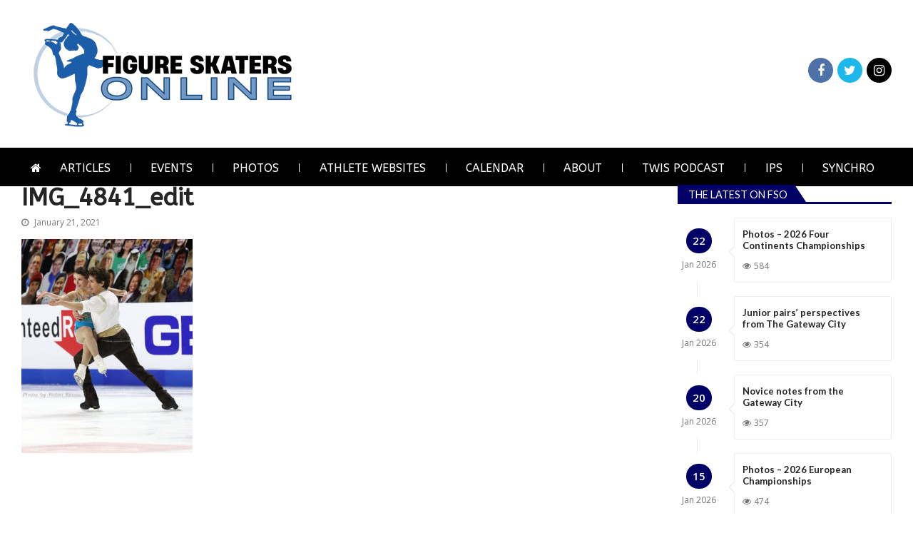

--- FILE ---
content_type: text/html; charset=UTF-8
request_url: https://figureskatersonline.com/news/2021/01/14/photos-2021-u-s-championships/img_4841_edit/
body_size: 21680
content:
<!doctype html>
<html lang="en-US" itemscope itemtype="http://schema.org/WebPage">
<head>
	<meta charset="UTF-8">
	<meta name="viewport" content="width=device-width, initial-scale=1">
	<link rel="profile" href="https://gmpg.org/xfn/11">

	<title>IMG_4841_edit &#8211; Figure Skaters Online</title>
<meta name='robots' content='max-image-preview:large' />
<link rel='dns-prefetch' href='//platform-api.sharethis.com' />
<link rel='dns-prefetch' href='//fonts.googleapis.com' />
<link rel='dns-prefetch' href='//maxcdn.bootstrapcdn.com' />
<link rel="alternate" type="application/rss+xml" title="Figure Skaters Online &raquo; Feed" href="https://figureskatersonline.com/news/feed/" />
<link rel="alternate" type="application/rss+xml" title="Figure Skaters Online &raquo; Comments Feed" href="https://figureskatersonline.com/news/comments/feed/" />
<link rel="alternate" title="oEmbed (JSON)" type="application/json+oembed" href="https://figureskatersonline.com/news/wp-json/oembed/1.0/embed?url=https%3A%2F%2Ffigureskatersonline.com%2Fnews%2F2021%2F01%2F14%2Fphotos-2021-u-s-championships%2Fimg_4841_edit%2F" />
<link rel="alternate" title="oEmbed (XML)" type="text/xml+oembed" href="https://figureskatersonline.com/news/wp-json/oembed/1.0/embed?url=https%3A%2F%2Ffigureskatersonline.com%2Fnews%2F2021%2F01%2F14%2Fphotos-2021-u-s-championships%2Fimg_4841_edit%2F&#038;format=xml" />
<style id='wp-img-auto-sizes-contain-inline-css' type='text/css'>
img:is([sizes=auto i],[sizes^="auto," i]){contain-intrinsic-size:3000px 1500px}
/*# sourceURL=wp-img-auto-sizes-contain-inline-css */
</style>
<link rel='stylesheet' id='mec-select2-style-css' href='https://figureskatersonline.com/news/wp-content/plugins/modern-events-calendar-lite/assets/packages/select2/select2.min.css?ver=5.22.2' type='text/css' media='all' />
<link rel='stylesheet' id='mec-font-icons-css' href='https://figureskatersonline.com/news/wp-content/plugins/modern-events-calendar-lite/assets/css/iconfonts.css?ver=6.9' type='text/css' media='all' />
<link rel='stylesheet' id='mec-frontend-style-css' href='https://figureskatersonline.com/news/wp-content/plugins/modern-events-calendar-lite/assets/css/frontend.min.css?ver=5.22.2' type='text/css' media='all' />
<link rel='stylesheet' id='mec-tooltip-style-css' href='https://figureskatersonline.com/news/wp-content/plugins/modern-events-calendar-lite/assets/packages/tooltip/tooltip.css?ver=6.9' type='text/css' media='all' />
<link rel='stylesheet' id='mec-tooltip-shadow-style-css' href='https://figureskatersonline.com/news/wp-content/plugins/modern-events-calendar-lite/assets/packages/tooltip/tooltipster-sideTip-shadow.min.css?ver=6.9' type='text/css' media='all' />
<link rel='stylesheet' id='featherlight-css' href='https://figureskatersonline.com/news/wp-content/plugins/modern-events-calendar-lite/assets/packages/featherlight/featherlight.css?ver=6.9' type='text/css' media='all' />
<link rel='stylesheet' id='mec-custom-google-font-css' href='https://fonts.googleapis.com/css?family=ABeeZee%3Aregular%2C+italic%2C+%7CLato%3Aitalic%2C+italic%2C+italic%2C+italic%2C+italic%2C+italic%2C+italic%2C+italic%2C+italic%2C+italic%2C+&#038;subset=latin%2Clatin-ext' type='text/css' media='all' />
<link rel='stylesheet' id='mec-lity-style-css' href='https://figureskatersonline.com/news/wp-content/plugins/modern-events-calendar-lite/assets/packages/lity/lity.min.css?ver=6.9' type='text/css' media='all' />
<style id='wp-emoji-styles-inline-css' type='text/css'>

	img.wp-smiley, img.emoji {
		display: inline !important;
		border: none !important;
		box-shadow: none !important;
		height: 1em !important;
		width: 1em !important;
		margin: 0 0.07em !important;
		vertical-align: -0.1em !important;
		background: none !important;
		padding: 0 !important;
	}
/*# sourceURL=wp-emoji-styles-inline-css */
</style>
<link rel='stylesheet' id='wp-block-library-css' href='https://figureskatersonline.com/news/wp-includes/css/dist/block-library/style.min.css?ver=6.9' type='text/css' media='all' />
<style id='classic-theme-styles-inline-css' type='text/css'>
/*! This file is auto-generated */
.wp-block-button__link{color:#fff;background-color:#32373c;border-radius:9999px;box-shadow:none;text-decoration:none;padding:calc(.667em + 2px) calc(1.333em + 2px);font-size:1.125em}.wp-block-file__button{background:#32373c;color:#fff;text-decoration:none}
/*# sourceURL=/wp-includes/css/classic-themes.min.css */
</style>
<style id='filebird-block-filebird-gallery-style-inline-css' type='text/css'>
ul.filebird-block-filebird-gallery{margin:auto!important;padding:0!important;width:100%}ul.filebird-block-filebird-gallery.layout-grid{display:grid;grid-gap:20px;align-items:stretch;grid-template-columns:repeat(var(--columns),1fr);justify-items:stretch}ul.filebird-block-filebird-gallery.layout-grid li img{border:1px solid #ccc;box-shadow:2px 2px 6px 0 rgba(0,0,0,.3);height:100%;max-width:100%;-o-object-fit:cover;object-fit:cover;width:100%}ul.filebird-block-filebird-gallery.layout-masonry{-moz-column-count:var(--columns);-moz-column-gap:var(--space);column-gap:var(--space);-moz-column-width:var(--min-width);columns:var(--min-width) var(--columns);display:block;overflow:auto}ul.filebird-block-filebird-gallery.layout-masonry li{margin-bottom:var(--space)}ul.filebird-block-filebird-gallery li{list-style:none}ul.filebird-block-filebird-gallery li figure{height:100%;margin:0;padding:0;position:relative;width:100%}ul.filebird-block-filebird-gallery li figure figcaption{background:linear-gradient(0deg,rgba(0,0,0,.7),rgba(0,0,0,.3) 70%,transparent);bottom:0;box-sizing:border-box;color:#fff;font-size:.8em;margin:0;max-height:100%;overflow:auto;padding:3em .77em .7em;position:absolute;text-align:center;width:100%;z-index:2}ul.filebird-block-filebird-gallery li figure figcaption a{color:inherit}

/*# sourceURL=https://figureskatersonline.com/news/wp-content/plugins/filebird/blocks/filebird-gallery/build/style-index.css */
</style>
<style id='global-styles-inline-css' type='text/css'>
:root{--wp--preset--aspect-ratio--square: 1;--wp--preset--aspect-ratio--4-3: 4/3;--wp--preset--aspect-ratio--3-4: 3/4;--wp--preset--aspect-ratio--3-2: 3/2;--wp--preset--aspect-ratio--2-3: 2/3;--wp--preset--aspect-ratio--16-9: 16/9;--wp--preset--aspect-ratio--9-16: 9/16;--wp--preset--color--black: #000000;--wp--preset--color--cyan-bluish-gray: #abb8c3;--wp--preset--color--white: #ffffff;--wp--preset--color--pale-pink: #f78da7;--wp--preset--color--vivid-red: #cf2e2e;--wp--preset--color--luminous-vivid-orange: #ff6900;--wp--preset--color--luminous-vivid-amber: #fcb900;--wp--preset--color--light-green-cyan: #7bdcb5;--wp--preset--color--vivid-green-cyan: #00d084;--wp--preset--color--pale-cyan-blue: #8ed1fc;--wp--preset--color--vivid-cyan-blue: #0693e3;--wp--preset--color--vivid-purple: #9b51e0;--wp--preset--gradient--vivid-cyan-blue-to-vivid-purple: linear-gradient(135deg,rgb(6,147,227) 0%,rgb(155,81,224) 100%);--wp--preset--gradient--light-green-cyan-to-vivid-green-cyan: linear-gradient(135deg,rgb(122,220,180) 0%,rgb(0,208,130) 100%);--wp--preset--gradient--luminous-vivid-amber-to-luminous-vivid-orange: linear-gradient(135deg,rgb(252,185,0) 0%,rgb(255,105,0) 100%);--wp--preset--gradient--luminous-vivid-orange-to-vivid-red: linear-gradient(135deg,rgb(255,105,0) 0%,rgb(207,46,46) 100%);--wp--preset--gradient--very-light-gray-to-cyan-bluish-gray: linear-gradient(135deg,rgb(238,238,238) 0%,rgb(169,184,195) 100%);--wp--preset--gradient--cool-to-warm-spectrum: linear-gradient(135deg,rgb(74,234,220) 0%,rgb(151,120,209) 20%,rgb(207,42,186) 40%,rgb(238,44,130) 60%,rgb(251,105,98) 80%,rgb(254,248,76) 100%);--wp--preset--gradient--blush-light-purple: linear-gradient(135deg,rgb(255,206,236) 0%,rgb(152,150,240) 100%);--wp--preset--gradient--blush-bordeaux: linear-gradient(135deg,rgb(254,205,165) 0%,rgb(254,45,45) 50%,rgb(107,0,62) 100%);--wp--preset--gradient--luminous-dusk: linear-gradient(135deg,rgb(255,203,112) 0%,rgb(199,81,192) 50%,rgb(65,88,208) 100%);--wp--preset--gradient--pale-ocean: linear-gradient(135deg,rgb(255,245,203) 0%,rgb(182,227,212) 50%,rgb(51,167,181) 100%);--wp--preset--gradient--electric-grass: linear-gradient(135deg,rgb(202,248,128) 0%,rgb(113,206,126) 100%);--wp--preset--gradient--midnight: linear-gradient(135deg,rgb(2,3,129) 0%,rgb(40,116,252) 100%);--wp--preset--font-size--small: 13px;--wp--preset--font-size--medium: 20px;--wp--preset--font-size--large: 36px;--wp--preset--font-size--x-large: 42px;--wp--preset--spacing--20: 0.44rem;--wp--preset--spacing--30: 0.67rem;--wp--preset--spacing--40: 1rem;--wp--preset--spacing--50: 1.5rem;--wp--preset--spacing--60: 2.25rem;--wp--preset--spacing--70: 3.38rem;--wp--preset--spacing--80: 5.06rem;--wp--preset--shadow--natural: 6px 6px 9px rgba(0, 0, 0, 0.2);--wp--preset--shadow--deep: 12px 12px 50px rgba(0, 0, 0, 0.4);--wp--preset--shadow--sharp: 6px 6px 0px rgba(0, 0, 0, 0.2);--wp--preset--shadow--outlined: 6px 6px 0px -3px rgb(255, 255, 255), 6px 6px rgb(0, 0, 0);--wp--preset--shadow--crisp: 6px 6px 0px rgb(0, 0, 0);}:where(.is-layout-flex){gap: 0.5em;}:where(.is-layout-grid){gap: 0.5em;}body .is-layout-flex{display: flex;}.is-layout-flex{flex-wrap: wrap;align-items: center;}.is-layout-flex > :is(*, div){margin: 0;}body .is-layout-grid{display: grid;}.is-layout-grid > :is(*, div){margin: 0;}:where(.wp-block-columns.is-layout-flex){gap: 2em;}:where(.wp-block-columns.is-layout-grid){gap: 2em;}:where(.wp-block-post-template.is-layout-flex){gap: 1.25em;}:where(.wp-block-post-template.is-layout-grid){gap: 1.25em;}.has-black-color{color: var(--wp--preset--color--black) !important;}.has-cyan-bluish-gray-color{color: var(--wp--preset--color--cyan-bluish-gray) !important;}.has-white-color{color: var(--wp--preset--color--white) !important;}.has-pale-pink-color{color: var(--wp--preset--color--pale-pink) !important;}.has-vivid-red-color{color: var(--wp--preset--color--vivid-red) !important;}.has-luminous-vivid-orange-color{color: var(--wp--preset--color--luminous-vivid-orange) !important;}.has-luminous-vivid-amber-color{color: var(--wp--preset--color--luminous-vivid-amber) !important;}.has-light-green-cyan-color{color: var(--wp--preset--color--light-green-cyan) !important;}.has-vivid-green-cyan-color{color: var(--wp--preset--color--vivid-green-cyan) !important;}.has-pale-cyan-blue-color{color: var(--wp--preset--color--pale-cyan-blue) !important;}.has-vivid-cyan-blue-color{color: var(--wp--preset--color--vivid-cyan-blue) !important;}.has-vivid-purple-color{color: var(--wp--preset--color--vivid-purple) !important;}.has-black-background-color{background-color: var(--wp--preset--color--black) !important;}.has-cyan-bluish-gray-background-color{background-color: var(--wp--preset--color--cyan-bluish-gray) !important;}.has-white-background-color{background-color: var(--wp--preset--color--white) !important;}.has-pale-pink-background-color{background-color: var(--wp--preset--color--pale-pink) !important;}.has-vivid-red-background-color{background-color: var(--wp--preset--color--vivid-red) !important;}.has-luminous-vivid-orange-background-color{background-color: var(--wp--preset--color--luminous-vivid-orange) !important;}.has-luminous-vivid-amber-background-color{background-color: var(--wp--preset--color--luminous-vivid-amber) !important;}.has-light-green-cyan-background-color{background-color: var(--wp--preset--color--light-green-cyan) !important;}.has-vivid-green-cyan-background-color{background-color: var(--wp--preset--color--vivid-green-cyan) !important;}.has-pale-cyan-blue-background-color{background-color: var(--wp--preset--color--pale-cyan-blue) !important;}.has-vivid-cyan-blue-background-color{background-color: var(--wp--preset--color--vivid-cyan-blue) !important;}.has-vivid-purple-background-color{background-color: var(--wp--preset--color--vivid-purple) !important;}.has-black-border-color{border-color: var(--wp--preset--color--black) !important;}.has-cyan-bluish-gray-border-color{border-color: var(--wp--preset--color--cyan-bluish-gray) !important;}.has-white-border-color{border-color: var(--wp--preset--color--white) !important;}.has-pale-pink-border-color{border-color: var(--wp--preset--color--pale-pink) !important;}.has-vivid-red-border-color{border-color: var(--wp--preset--color--vivid-red) !important;}.has-luminous-vivid-orange-border-color{border-color: var(--wp--preset--color--luminous-vivid-orange) !important;}.has-luminous-vivid-amber-border-color{border-color: var(--wp--preset--color--luminous-vivid-amber) !important;}.has-light-green-cyan-border-color{border-color: var(--wp--preset--color--light-green-cyan) !important;}.has-vivid-green-cyan-border-color{border-color: var(--wp--preset--color--vivid-green-cyan) !important;}.has-pale-cyan-blue-border-color{border-color: var(--wp--preset--color--pale-cyan-blue) !important;}.has-vivid-cyan-blue-border-color{border-color: var(--wp--preset--color--vivid-cyan-blue) !important;}.has-vivid-purple-border-color{border-color: var(--wp--preset--color--vivid-purple) !important;}.has-vivid-cyan-blue-to-vivid-purple-gradient-background{background: var(--wp--preset--gradient--vivid-cyan-blue-to-vivid-purple) !important;}.has-light-green-cyan-to-vivid-green-cyan-gradient-background{background: var(--wp--preset--gradient--light-green-cyan-to-vivid-green-cyan) !important;}.has-luminous-vivid-amber-to-luminous-vivid-orange-gradient-background{background: var(--wp--preset--gradient--luminous-vivid-amber-to-luminous-vivid-orange) !important;}.has-luminous-vivid-orange-to-vivid-red-gradient-background{background: var(--wp--preset--gradient--luminous-vivid-orange-to-vivid-red) !important;}.has-very-light-gray-to-cyan-bluish-gray-gradient-background{background: var(--wp--preset--gradient--very-light-gray-to-cyan-bluish-gray) !important;}.has-cool-to-warm-spectrum-gradient-background{background: var(--wp--preset--gradient--cool-to-warm-spectrum) !important;}.has-blush-light-purple-gradient-background{background: var(--wp--preset--gradient--blush-light-purple) !important;}.has-blush-bordeaux-gradient-background{background: var(--wp--preset--gradient--blush-bordeaux) !important;}.has-luminous-dusk-gradient-background{background: var(--wp--preset--gradient--luminous-dusk) !important;}.has-pale-ocean-gradient-background{background: var(--wp--preset--gradient--pale-ocean) !important;}.has-electric-grass-gradient-background{background: var(--wp--preset--gradient--electric-grass) !important;}.has-midnight-gradient-background{background: var(--wp--preset--gradient--midnight) !important;}.has-small-font-size{font-size: var(--wp--preset--font-size--small) !important;}.has-medium-font-size{font-size: var(--wp--preset--font-size--medium) !important;}.has-large-font-size{font-size: var(--wp--preset--font-size--large) !important;}.has-x-large-font-size{font-size: var(--wp--preset--font-size--x-large) !important;}
:where(.wp-block-post-template.is-layout-flex){gap: 1.25em;}:where(.wp-block-post-template.is-layout-grid){gap: 1.25em;}
:where(.wp-block-term-template.is-layout-flex){gap: 1.25em;}:where(.wp-block-term-template.is-layout-grid){gap: 1.25em;}
:where(.wp-block-columns.is-layout-flex){gap: 2em;}:where(.wp-block-columns.is-layout-grid){gap: 2em;}
:root :where(.wp-block-pullquote){font-size: 1.5em;line-height: 1.6;}
/*# sourceURL=global-styles-inline-css */
</style>
<link rel='stylesheet' id='apss-font-awesome-css' href='//maxcdn.bootstrapcdn.com/font-awesome/latest/css/font-awesome.min.css?ver=2.0.7' type='text/css' media='all' />
<link rel='stylesheet' id='apss-socicon-css' href='https://figureskatersonline.com/news/wp-content/plugins/accesspress-social-pro/css/share/socicon/style.css?ver=2.0.7' type='text/css' media='all' />
<link rel='stylesheet' id='apss-font-opensans-css' href='//fonts.googleapis.com/css?family=Open+Sans&#038;ver=6.9' type='text/css' media='all' />
<link rel='stylesheet' id='apss-frontend-css-css' href='https://figureskatersonline.com/news/wp-content/plugins/accesspress-social-pro/css/share/frontend.css?ver=2.0.7' type='text/css' media='all' />
<link rel='stylesheet' id='apsc-font-awesome-css' href='https://figureskatersonline.com/news/wp-content/plugins/accesspress-social-pro/css/counter/font-awesome/font-awesome.css?ver=2.0.7' type='text/css' media='all' />
<link rel='stylesheet' id='apsc-googlefont-roboto-css' href='//fonts.googleapis.com/css?family=Roboto%3A400%2C300%2C500%2C700%2C900%2C100&#038;ver=6.9' type='text/css' media='all' />
<link rel='stylesheet' id='apsc-frontend-css-css' href='https://figureskatersonline.com/news/wp-content/plugins/accesspress-social-pro/css/counter/frontend.css?ver=2.0.7' type='text/css' media='all' />
<link rel='stylesheet' id='child-theme-generator-css' href='https://figureskatersonline.com/news/wp-content/plugins/child-theme-generator/public/css/child-theme-generator-public.css?ver=1.0.0' type='text/css' media='all' />
<link rel='stylesheet' id='contact-form-7-css' href='https://figureskatersonline.com/news/wp-content/plugins/contact-form-7/includes/css/styles.css?ver=6.1.4' type='text/css' media='all' />
<link rel='stylesheet' id='vmagazine-shortcodes-front-css' href='https://figureskatersonline.com/news/wp-content/plugins/vmagazine-companion/assets/css/shortcodes.css?ver=6.9' type='text/css' media='all' />
<link rel='stylesheet' id='jquery-slickslider-css' href='https://figureskatersonline.com/news/wp-content/plugins/vmagazine-elementor-addons/assets/lib/slick/slick.css?ver=1.0.2' type='text/css' media='1' />
<link rel='stylesheet' id='jquery-lightslider-css' href='https://figureskatersonline.com/news/wp-content/plugins/vmagazine-elementor-addons/assets/lib/lightslider/lightslider.css?ver=1.0.2' type='text/css' media='1' />
<link rel='stylesheet' id='parente2-style-css' href='https://figureskatersonline.com/news/wp-content/themes/vmagazine/style.css?ver=6.9' type='text/css' media='all' />
<link rel='stylesheet' id='childe2-style-css' href='https://figureskatersonline.com/news/wp-content/themes/NewFSOtheme/style.css?ver=6.9' type='text/css' media='all' />
<link rel='stylesheet' id='vmagazine-google-fonts-css' href='//fonts.googleapis.com/css?family=Open+Sans%3A400%2C600%2C700%2C400italic%2C300%7CPoppins%3A300%2C400%2C500%2C600%2C700%7CMontserrat%3A300%2C300i%2C400%2C800%2C800i%7CLato%3A300%2C400%2C700%2C900&#038;ver=6.9' type='text/css' media='all' />
<link rel='stylesheet' id='scrollbar-style-css' href='https://figureskatersonline.com/news/wp-content/themes/vmagazine/assets/library/mCustomScrollbar/jquery.mCustomScrollbar.min.css?ver=1.0' type='text/css' media='all' />
<link rel='stylesheet' id='elegant-fonts-css' href='https://figureskatersonline.com/news/wp-content/themes/vmagazine/assets/library/elegant_font/HTML-CSS/style.css?ver=1.0' type='text/css' media='all' />
<link rel='stylesheet' id='lightslider-style-css' href='https://figureskatersonline.com/news/wp-content/themes/vmagazine/assets/library/lightslider/lightslider.css?ver=1.0' type='text/css' media='all' />
<link rel='stylesheet' id='font-awesome-style-css' href='https://figureskatersonline.com/news/wp-content/themes/vmagazine/assets/library/font-awesome/css/font-awesome.min.css?ver=1.0' type='text/css' media='all' />
<link rel='stylesheet' id='animate-css-css' href='https://figureskatersonline.com/news/wp-content/themes/vmagazine/assets/css/animate.css?ver=1.0' type='text/css' media='all' />
<link rel='stylesheet' id='prettyPhoto-style-css' href='https://figureskatersonline.com/news/wp-content/themes/vmagazine/assets/library/prettyPhoto/css/prettyPhoto.css?ver=1.0' type='text/css' media='all' />
<link rel='stylesheet' id='slick-style-css' href='https://figureskatersonline.com/news/wp-content/themes/vmagazine/assets/library/slick/slick.css?ver=1.0' type='text/css' media='all' />
<link rel='stylesheet' id='slick-style1-css' href='https://figureskatersonline.com/news/wp-content/themes/vmagazine/assets/library/slick/slick-theme.css?ver=1.0' type='text/css' media='all' />
<link rel='stylesheet' id='vmagazine-keyboard-css' href='https://figureskatersonline.com/news/wp-content/themes/vmagazine/assets/css/keyboard.css?ver=1.0' type='text/css' media='all' />
<link rel='stylesheet' id='vmagazine-style-css' href='https://figureskatersonline.com/news/wp-content/themes/NewFSOtheme/style.css?ver=1.0' type='text/css' media='all' />
<style id='vmagazine-style-inline-css' type='text/css'>
 body{
            font-family : Open Sans;
            font-weight : 0;
            text-decoration : ;
            text-transform : ;
            font-size : px;
            line-height : ;
            color : ;
        } .entry-content h1,h1{
            font-family : ABeeZee;
            font-weight : 700;
            text-decoration : none;
            text-transform : none;
            font-size : 40px;
            line-height : 1.1;
            color : #252525;
        } .entry-content h2,h2{
            font-family : Lato;
            font-weight : 700;
            text-decoration : none;
            text-transform : none;
            font-size : 26px;
            line-height : 1.1;
            color : #252525;
        } .entry-content h3,h3,.vmagazine-rec-posts.recent-post-widget .recent-posts-content .recent-post-content a{
            font-family : Lato;
            font-weight : 700;
            text-decoration : none;
            text-transform : none;
            font-size : 22px;
            line-height : 1.1;
            color : #252525;
        } .entry-content h4,.widget-title,h4{
            font-family : Lato;
            font-weight : 700;
            text-decoration : none;
            text-transform : none;
            font-size : 20px;
            line-height : 1.1;
            color : #252525;
        } .entry-content h5,h5{
            font-family : Lato;
            font-weight : 700;
            text-decoration : none;
            text-transform : none;
            font-size : 16px;
            line-height : 1.1;
            color : #252525;
        } .entry-content h6,h6{
            font-family : Lato;
            font-weight : 700;
            text-decoration : none;
            text-transform : none;
            font-size : 16px;
            line-height : 1.1;
            color : #252525;
        }header.header-layout2 nav.main-navigation .nav-wrapper .menu-mmnu-container ul li.menu-item a,
    header.header-layout1 nav.main-navigation .nav-wrapper .menu-mmnu-container ul li.menu-item a, header.header-layout3 nav.main-navigation .nav-wrapper .menu-mmnu-container ul li.menu-item a,
    header.header-layout4 nav.main-navigation .nav-wrapper .menu-mmnu-container ul li.menu-item a{
        font-family : ABeeZee;
        font-style : normal;
        font-weight : 400;
        text-decoration : none;
        text-transform : uppercase;
        font-size : 16px;
        color : #fff;
    }

        .vmagazine-loader{
            background-color: #fff;
        }
        #loading1 #object,
        #loading2 .object,
        #loading5 .object,
        #loading6 .object,
        #loading7 .object,
        #loading8 .object,
        #loading9 .object,
        #loading10 .object,
        #loading11 .object,
        #loading12 .object-one,
        #loading12 .object-two,
        #loading13 .object,
        #loading14 .object,
        #loading15 .object,
        #loading16 .object,
        #loading17 .object,
        #loading18 .object{
            background-color: #2a3ed6;
        }
             #loading3 .object,
            #loading4 .object{
            border-color: #2a3ed6 !important;
        }
                span.cat-links .cat-290{
                        background: #010066;
                }
                span.cat-links .cat-140{
                        background: #010066;
                }
                span.cat-links .cat-462{
                        background: #010066;
                }
                span.cat-links .cat-12{
                        background: #010066;
                }
                span.cat-links .cat-463{
                        background: #010066;
                }
                span.cat-links .cat-593{
                        background: #e52d6d;
                }
                span.cat-links .cat-6{
                        background: #010066;
                }
                span.cat-links .cat-341{
                        background: #010066;
                }
                span.cat-links .cat-13{
                        background: #010066;
                }
                span.cat-links .cat-5{
                        background: #010066;
                }
                span.cat-links .cat-8{
                        background: #010066;
                }
                span.cat-links .cat-529{
                        background: #010066;
                }
                span.cat-links .cat-16{
                        background: #010066;
                }
                span.cat-links .cat-7{
                        background: #010066;
                }
                span.cat-links .cat-594{
                        background: #e52d6d;
                }
                span.cat-links .cat-289{
                        background: #010066;
                }
                span.cat-links .cat-595{
                        background: #e52d6d;
                }
                span.cat-links .cat-14{
                        background: #010066;
                }
                span.cat-links .cat-297{
                        background: #010066;
                }
                span.cat-links .cat-111{
                        background: #010066;
                }
                span.cat-links .cat-329{
                        background: #010066;
                }
                span.cat-links .cat-17{
                        background: #010066;
                }
                span.cat-links .cat-305{
                        background: #010066;
                }
                span.cat-links .cat-410{
                        background: #010066;
                }
                span.cat-links .cat-1{
                        background: #010066;
                }
                span.cat-links .cat-99{
                        background: #010066;
                }
                span.cat-links .cat-15{
                        background: #010066;
                }
        .mob-search-form,.mobile-navigation{
            background-color: rgb(1, 0, 102);
        }
            .site-footer.footer-three .footer-credit,footer .buttom-footer.footer_one .footer-btm-wrap{
                background-color: #140f0f;
            }
        }
        .template-two .site-footer .widget-title span{
            background: #1f2024 !important;
        }
        .vmagazine-home-wrapp,.vmagazine-container,
        .boxed-width .vmagazine-main-wrapper,
        .boxed-width header.header-layout3 .site-main-nav-wrapper.menu-fixed-triggered, .boxed-width header .vmagazine-nav-wrapper.menu-fixed-triggered,
        .boxed-width .vmagazine-container,.vmagazine-fullwid-slider .vmagazine-container,
        .vmagazine-fullwid-slider.block_layout_2 .single-post .post-content-wrapper,
        .vmagazine-breadcrumb-wrapper .vmagazine-bread-home,
        .boxed-width .vmagazine-fullwid-slider.block_layout_2 .single-post .post-content-wrapper
        {
                max-width: 1280px;
        }
        .template-two .widget-title span, .template-two .block-title span,
        .template-two .block-header .child-cat-tabs,
        .template-two .vmagazine-mul-cat-tabbed .block-header .multiple-child-cat-tabs,
        .template-two .vmagazine-block-post-slider .block-header .multiple-child-cat-tabs-post-slider,
        .template-two .vmagazine-slider-tab-carousel .slider-cat-tabs-carousel,
        .template-two .vmagazine-slider-tab-carousel .block-header h4.block-title span.title-bg, .template-two .vmagazine-related-wrapper h4.related-title span.title-bg
        {
            background: ##f1f1f1!important;
        }
    .vmagazine-ticker-wrapper .default-layout .vmagazine-ticker-caption span, 
    .vmagazine-ticker-wrapper .layout-two .vmagazine-ticker-caption span,
    header.header-layout4 nav.main-navigation .nav-wrapper .menu-mmnu-container ul li.menu-item a:hover,
    a.scrollup,a.scrollup:hover,.widget .tagcloud a:hover,span.cat-links a,.entry-footer .edit-link a.post-edit-link,
    .template-three .widget-title:before, .template-three .block-title:before,.template-three .widget-title span, .template-three .block-title span,.widget-title:after, .block-title:after,
    .template-four .widget-title span, .template-four .block-title span, .template-four .vmagazine-container #primary.vmagazine-content .vmagazine-related-wrapper h4.related-title span.title-bg, .template-four .comment-respond h4.comment-reply-title span, .template-four .vmagazine-container #primary.vmagazine-content .post-review-wrapper h4.section-title span,.template-five .widget-title:before, .template-five .block-title:before,
    .template-five .widget-title span, .template-five .block-title span,.vmagazine-archive-layout2 .vmagazine-container main.site-main article .archive-post .entry-content a.vmagazine-archive-more, .vmagazine-archive-layout2 .vmagazine-container main.site-main article .archive-post .entry-content a.vmagazine-archive-more, .vmagazine-archive-layout2 .vmagazine-container main.site-main article .archive-post .entry-content a.vmagazine-archive-more,.vmagazine-container #primary.vmagazine-content .vmagazine-related-wrapper h4.related-title:after, .vmagazine-container #primary.vmagazine-content .post-review-wrapper .section-title:after, .vmagazine-container #primary.vmagazine-content .comment-respond .comment-reply-title:after,
    .vmagazine-container #primary.vmagazine-content .comment-respond .comment-form .form-submit input.submit,.widget .custom-html-widget .tnp-field-button input.tnp-button,.woocommerce-page .vmagazine-container.sidebar-shop .widget_price_filter .ui-slider .ui-slider-range,.woocommerce-page .vmagazine-container.sidebar-shop ul.products li.product .product-img-wrap a.button,.woocommerce-page .vmagazine-container.sidebar-shop ul.products li.product .onsale, .sidebar-shop .sale span.onsale,.woocommerce #respond input#submit.alt, .woocommerce a.button.alt, .woocommerce button.button.alt, .woocommerce input.button.alt,.woocommerce #respond input#submit.alt:hover, .woocommerce a.button.alt:hover, .woocommerce button.button.alt:hover, .woocommerce input.button.alt:hover,.woocommerce #respond input#submit, .woocommerce a.button, .woocommerce button.button, .woocommerce input.button,.woocommerce #respond input#submit:hover, .woocommerce a.button:hover, .woocommerce button.button:hover, .woocommerce input.button:hover,header ul.site-header-cart li span.count,
    header ul.site-header-cart li.cart-items .widget_shopping_cart p.woocommerce-mini-cart__buttons a.button:hover,
    .widget .tagcloud a:hover, .top-footer-wrap .vmagazine-container .widget.widget_tag_cloud .tagcloud a:hover,
    header.header-layout3 .site-main-nav-wrapper .top-right .vmagazine-search-form-primary form.search-form label:before,
    .vmagazine-archive-layout1 .vmagazine-container #primary article .archive-wrapper .entry-content a.vmagazine-archive-more,
    .vmagazine-container #primary.vmagazine-content .entry-content nav.post-navigation .nav-links a:hover:before,
    .vmagazine-archive-layout4 .vmagazine-container #primary article .entry-content a.vmagazine-archive-more,
    header.header-layout2 .logo-ad-wrapper .middle-search form.search-form:after,
    .ap_toggle .ap_toggle_title,.ap_tagline_box.ap-bg-box,.ap-team .member-social-group a, .horizontal .ap_tab_group .tab-title.active, .horizontal .ap_tab_group .tab-title.hover, .vertical .ap_tab_group .tab-title.active, .vertical .ap_tab_group .tab-title.hover,
    .template-three .vmagazine-container #primary.vmagazine-content .post-review-wrapper h4.section-title span, .template-three .vmagazine-container #primary.vmagazine-content .vmagazine-related-wrapper h4.related-title span, .template-three .vmagazine-container #primary.vmagazine-content .comment-respond h4.comment-reply-title span, .template-three .vmagazine-container #primary.vmagazine-content .post-review-wrapper h4.section-title span.title-bg,
    .template-three .vmagazine-container #primary.vmagazine-content .post-review-wrapper h4.section-title:before, .template-three .vmagazine-container #primary.vmagazine-content .vmagazine-related-wrapper h4.related-title:before, .template-three .vmagazine-container #primary.vmagazine-content .comment-respond h4.comment-reply-title:before, .template-three .vmagazine-container #primary.vmagazine-content .post-review-wrapper h4.section-title:before,
    .vmagazine-container #primary.vmagazine-content .post-password-form input[type='submit'],
    .woocommerce .cart .button, .woocommerce .cart input.button,
    .dot_1,.vmagazine-grid-list.list #loading-grid .dot_1,
    span.view-all a:hover,.block-post-wrapper.block_layout_3 .view-all a:hover,
    .vmagazine-post-col.block_layout_1 span.view-all a:hover,
    .vmagazine-mul-cat.block-post-wrapper.layout-two .block-content-wrapper .right-posts-wrapper .view-all a:hover,
    .block-post-wrapper.list .gl-posts a.vm-ajax-load-more:hover, .block-post-wrapper.grid-two .gl-posts a.vm-ajax-load-more:hover,
    .vmagazine-cat-slider.block-post-wrapper.block_layout_1 .content-wrapper-featured-slider .lSSlideWrapper li.single-post .post-caption p span.read-more a,.template-five .vmagazine-container #primary.vmagazine-content .comment-respond .comment-reply-title span.title-bg,
    .template-three .vmagazine-container #primary.vmagazine-content .vmagazine-author-metabox h4.box-title span.title-bg,
    .template-three .vmagazine-container #primary.vmagazine-content .vmagazine-author-metabox h4.box-title:before,
    .vmagazine-container #primary.vmagazine-content .vmagazine-author-metabox .box-title:after,
    .template-five .vmagazine-container #primary.vmagazine-content .vmagazine-related-wrapper h4.related-title span.title-bg,
    .template-five .vmagazine-container #primary.vmagazine-content .vmagazine-author-metabox .box-title span.title-bg,
    .middle-search .block-loader .dot_1,.no-results.not-found form.search-form input.search-submit,
    .widget_vmagazine_categories_tabbed .vmagazine-tabbed-wrapper ul#vmagazine-widget-tabbed li.active a, .widget_vmagazine_categories_tabbed .vmagazine-tabbed-wrapper ul#vmagazine-widget-tabbed li a:hover,
    .vmagazine-container #primary .entry-content .post-tag .tags-links a,
    .vmagazine-cat-slider.block-post-wrapper.block_layout_1 .lSSlideWrapper .lSAction > a:hover,
    .related-content-wrapper a.vmagazine-related-more,
    .vmagazine-container #primary .post-review-wrapper .review-inner-wrap .percent-review-wrapper .percent-rating-bar-wrap div, .vmagazine-container #primary .post-review-wrapper .review-inner-wrap .points-review-wrapper .percent-rating-bar-wrap div,
    .vmagazine-fullwid-slider.block_layout_1 .slick-slider .post-content-wrapper h3.extra-large-font a:hover,
    .vmagazine-post-carousel.block_layout_2 .block-carousel .single-post:hover .post-caption h3.large-font a,
    .vmagazine-container #primary .comment-respond .comment-reply-title:after,
    .template-five .vmagazine-container #primary .vmagazine-author-metabox .box-title span.title-bg, .template-five .vmagazine-container #primary .vmagazine-related-wrapper h4.related-title span.title-bg, .template-five .vmagazine-container #primary .post-review-wrapper .section-title span.title-bg, .template-five .vmagazine-container #primary .comment-respond .comment-reply-title span.title-bg,.vmagazine-post-carousel .block-carousel button.slick-arrow:hover,.vmagazine-block-post-slider .block-content-wrapper .block-post-slider-wrapper button.slick-arrow:hover,.vmagazine-timeline-post .timeline-post-wrapper .single-post .post-date .blog-date-inner span.posted-day,
    .vmagazine-slider-tab-carousel .block-content-wrapper-carousel button.slick-arrow:hover,.slider-tab-wrapper .block-post-wrapper.block_layout_1 .block-content-wrapper .tab-cat-slider.slick-slider .slick-dots li button:before,.widget.widget_vmagazine_video_player .vmagazine-yt-player .vmagazine-video-holder .video-thumbs .video-controls,
    .vmagazine-mul-cat-tabbed .block-header .multiple-child-cat-tabs .vmagazine-tabbed-links li.active a, .vmagazine-mul-cat-tabbed .block-header .multiple-child-cat-tabs .vmagazine-tabbed-links li a:hover,
    .vmagazine-mul-cat.block-post-wrapper.layout-two .block-header .child-cat-tabs .vmagazine-tab-links li.active a, .vmagazine-mul-cat.block-post-wrapper.layout-two .block-header .child-cat-tabs .vmagazine-tab-links li a:hover,
    .vmagazine-block-post-slider .block-header .multiple-child-cat-tabs-post-slider .vmagazine-tabbed-post-slider li.active a, .vmagazine-block-post-slider .block-header .multiple-child-cat-tabs-post-slider .vmagazine-tabbed-post-slider li a:hover,
    .vmagazine-slider-tab-carousel .slider-cat-tabs-carousel .slider-tab-links-carousel li.active a, .vmagazine-slider-tab-carousel .slider-cat-tabs-carousel .slider-tab-links-carousel li a:hover,
    .vmagazine-mul-cat.layout-one .block-header .child-cat-tabs .vmagazine-tab-links li.active a, .vmagazine-mul-cat.layout-one .block-header .child-cat-tabs .vmagazine-tab-links li a:hover,.cat-style-2 .vmagazine-rec-posts.recent-post-widget .recent-posts-content .recent-post-content span a,.site-footer.footer-4 .social li a:hover,.site-footer.footer-4 .icon-title:after
    {
        background: #010066;
    }
    a:hover,.vmagazine-ticker-wrapper .layout-two .ticker-tags ul li a:hover,
    header.header-layout2 nav.main-navigation .nav-wrapper .index-icon a:hover, header.header-layout1 nav.main-navigation .nav-wrapper .index-icon a:hover, header.header-layout3 nav.main-navigation .nav-wrapper .index-icon a:hover, header.header-layout4 nav.main-navigation .nav-wrapper .index-icon a:hover,
    .widget.widget_categories ul li,.widget.widget_categories ul li a:hover,footer .buttom-footer.footer_one .footer-credit .footer-social ul.social li a:hover,header.header-layout4 .logo-wrapper-section .vmagazine-container .social-icons ul.social li a:hover,header.header-layout2 nav.main-navigation .nav-wrapper .menu-mmnu-container ul li.menu-item .sub-menu li a:hover, header.header-layout1 nav.main-navigation .nav-wrapper .menu-mmnu-container ul li.menu-item .sub-menu li a:hover, header.header-layout3 nav.main-navigation .nav-wrapper .menu-mmnu-container ul li.menu-item .sub-menu li a:hover, header.header-layout4 nav.main-navigation .nav-wrapper .menu-mmnu-container ul li.menu-item .sub-menu li a:hover,header.header-layout2 nav.main-navigation .nav-wrapper .menu-mmnu-container ul li.menu-item .sub-menu.mega-sub-menu .ap-mega-menu-con-wrap .cat-con-section .menu-post-block h3 a:hover, header.header-layout1 nav.main-navigation .nav-wrapper .menu-mmnu-container ul li.menu-item .sub-menu.mega-sub-menu .ap-mega-menu-con-wrap .cat-con-section .menu-post-block h3 a:hover, header.header-layout3 nav.main-navigation .nav-wrapper .menu-mmnu-container ul li.menu-item .sub-menu.mega-sub-menu .ap-mega-menu-con-wrap .cat-con-section .menu-post-block h3 a:hover, header.header-layout4 nav.main-navigation .nav-wrapper .menu-mmnu-container ul li.menu-item .sub-menu.mega-sub-menu .ap-mega-menu-con-wrap .cat-con-section .menu-post-block h3 a:hover,.vmagazine-breadcrumb-wrapper .vmagazine-bread-home span.current,.vmagazine-container .vmagazine-sidebar .widget.widget_archive ul li,.vmagazine-container .vmagazine-sidebar .widget.widget_archive ul li a:hover,
    .vmagazine-container .vmagazine-sidebar .widget.widget_nav_menu .menu-main-menu-container ul li a:hover, .vmagazine-container .vmagazine-sidebar .widget.widget_rss ul li a:hover, .vmagazine-container .vmagazine-sidebar .widget.widget_recent_entries ul li a:hover, .vmagazine-container .vmagazine-sidebar .widget.widget_meta ul li a:hover, .vmagazine-container .vmagazine-sidebar .widget.widget_pages ul li a:hover,.site-footer .footer-widgets .widget_vmagazine_info .footer_info_wrap .info_wrap div span:first-of-type,
    .vmagazine-container #primary.vmagazine-content .entry-content nav.post-navigation .nav-links a:hover p,
    .vmagazine-container #primary.vmagazine-content .post-review-wrapper .review-inner-wrap .summary-wrapper .total-reivew-wrapper span.stars-count,.vmagazine-container #primary.vmagazine-content .post-review-wrapper .review-inner-wrap .stars-review-wrapper .review-featured-wrap span.stars-count span.star-value,header.header-layout1 .vmagazine-top-header .top-menu ul li a:hover, header.header-layout3 .vmagazine-top-header .top-menu ul li a:hover,header.header-layout1 .vmagazine-top-header .top-left ul.social li a:hover, header.header-layout3 .vmagazine-top-header .top-right ul.social li a:hover,header.header-layout1 nav.main-navigation .nav-wrapper .menu-mmnu-container ul li.menu-item a:hover, header.header-layout3 nav.main-navigation .nav-wrapper .menu-mmnu-container ul li.menu-item a:hover,header.header-layout2 nav.main-navigation .nav-wrapper .menu-mmnu-container ul li.menu-item .sub-menu li.menu-item.menu-item-has-children:hover:after, header.header-layout1 nav.main-navigation .nav-wrapper .menu-mmnu-container ul li.menu-item .sub-menu li.menu-item.menu-item-has-children:hover:after, header.header-layout3 nav.main-navigation .nav-wrapper .menu-mmnu-container ul li.menu-item .sub-menu li.menu-item.menu-item-has-children:hover:after, header.header-layout4 nav.main-navigation .nav-wrapper .menu-mmnu-container ul li.menu-item .sub-menu li.menu-item.menu-item-has-children:hover:after,header.header-layout2 nav.main-navigation .nav-wrapper .menu-mmnu-container ul li.menu-item .sub-menu li .menu-post-block:hover a, header.header-layout1 nav.main-navigation .nav-wrapper .menu-mmnu-container ul li.menu-item .sub-menu li .menu-post-block:hover a, header.header-layout3 nav.main-navigation .nav-wrapper .menu-mmnu-container ul li.menu-item .sub-menu li .menu-post-block:hover a, header.header-layout4 nav.main-navigation .nav-wrapper .menu-mmnu-container ul li.menu-item .sub-menu li .menu-post-block:hover a,header.header-layout2 nav.main-navigation .nav-wrapper .menu-mmnu-container ul li.menu-item:hover a,.woocommerce-page .vmagazine-container.sidebar-shop ul.products li.product:hover a.woocommerce-LoopProduct-link h2,.woocommerce-page .vmagazine-container.sidebar-shop ul.products span.price,.woocommerce-page .vmagazine-container.sidebar-shop .vmagazine-sidebar .widget_product_categories .product-categories li,.woocommerce-page .vmagazine-container.sidebar-shop .vmagazine-sidebar .widget_product_categories .product-categories li a:hover,.woocommerce-page .vmagazine-container.sidebar-shop .widget_top_rated_products ul.product_list_widget li ins span.woocommerce-Price-amount, .woocommerce-page .vmagazine-container.sidebar-shop .widget_recent_reviews ul.product_list_widget li ins span.woocommerce-Price-amount,.woocommerce-page .vmagazine-container.sidebar-shop .widget_top_rated_products ul.product_list_widget li:hover a, .woocommerce-page .vmagazine-container.sidebar-shop .widget_recent_reviews ul.product_list_widget li:hover a,.woocommerce div.product p.price, .woocommerce div.product span.price,.comment-form-rating p.stars,header ul.site-header-cart li.cart-items .widget_shopping_cart p.woocommerce-mini-cart__buttons a.button,footer .buttom-footer.footer_one .footer-btm-wrap .vmagazine-btm-ftr .footer-nav ul li a:hover,
    .vmagazine-container .vmagazine-sidebar .widget.widget_nav_menu ul li, .vmagazine-container .vmagazine-sidebar .widget.widget_rss ul li, .vmagazine-container .vmagazine-sidebar .widget.widget_recent_entries ul li, .vmagazine-container .vmagazine-sidebar .widget.widget_recent_comments ul li, .vmagazine-container .vmagazine-sidebar .widget.widget_meta ul li, .vmagazine-container .vmagazine-sidebar .widget.widget_pages ul li, .top-footer-wrap .vmagazine-container .widget.widget_meta ul li, .top-footer-wrap .vmagazine-container .widget.widget_pages ul li, .top-footer-wrap .vmagazine-container .widget.widget_recent_comments ul li, .top-footer-wrap .vmagazine-container .widget.widget_recent_entries ul li, .top-footer-wrap .vmagazine-container .widget.widget_rss ul li, .top-footer-wrap .vmagazine-container .widget.widget_nav_menu ul li, .top-footer-wrap .vmagazine-container .widget.widget_archive ul li,
    .vmagazine-container .vmagazine-sidebar .widget.widget_nav_menu ul li a:hover, .vmagazine-container .vmagazine-sidebar .widget.widget_rss ul li a:hover, .vmagazine-container .vmagazine-sidebar .widget.widget_recent_entries ul li a:hover, .vmagazine-container .vmagazine-sidebar .widget.widget_meta ul li a:hover, .vmagazine-container .vmagazine-sidebar .widget.widget_pages ul li a:hover, .top-footer-wrap .vmagazine-container .widget_pages ul li a:hover, .top-footer-wrap .vmagazine-container .widget.widget_meta ul li a:hover, .top-footer-wrap .vmagazine-container .widget.widget_pages ul li a:hover, .top-footer-wrap .vmagazine-container .widget.widget_recent_comments ul li a:hover, .top-footer-wrap .vmagazine-container .widget.widget_recent_entries ul li a:hover, .top-footer-wrap .vmagazine-container .widget.widget_rss ul li a:hover, .top-footer-wrap .vmagazine-container .widget.widget_nav_menu ul li a:hover, .top-footer-wrap .vmagazine-container .widget.widget_archive ul li a:hover,
    .vmagazine-archive-layout2 .vmagazine-container main.site-main article .archive-post .entry-content a.vmagazine-archive-more:hover, .vmagazine-archive-layout2 .vmagazine-container main.site-main article .archive-post .entry-content a.vmagazine-archive-more:hover, .vmagazine-archive-layout2 .vmagazine-container main.site-main article .archive-post .entry-content a.vmagazine-archive-more:hover,
    .vmagazine-archive-layout1 .vmagazine-container #primary article .archive-wrapper .entry-content a.vmagazine-archive-more:hover,
    .vmagazine-container #primary.vmagazine-content .post-password-form input[type='submit']:hover,
    .vmagazine-archive-layout4 .vmagazine-container #primary article .entry-content a.vmagazine-archive-more:hover,
    .vmagazine-container #primary .entry-content .post-tag .tags-links a:hover,
    .vmagazine-archive-layout2 .vmagazine-container main.site-main article .archive-post .entry-content a.vmagazine-archive-more:hover:after,
    .vmagazine-slider-tab-carousel .block-content-wrapper-carousel .single-post:hover .post-caption h3,
    .woocommerce-page .vmagazine-container.sidebar-shop .widget_top_rated_products ul.product_list_widget li:hover a,
    .woocommerce-page .vmagazine-container.sidebar-shop .widget_recently_viewed_products ul.product_list_widget li:hover a,
    .woocommerce-page .vmagazine-container.sidebar-shop .widget_products ul.product_list_widget li:hover a,
    .woocommerce-page .vmagazine-container.sidebar-shop .widget_recent_reviews ul.product_list_widget li:hover a,
    .related-content-wrapper a.vmagazine-related-more:hover,
    .vmagazine-block-post-slider .block-content-wrapper .block-post-slider-wrapper .slider-item-wrapper .slider-bigthumb:hover .post-captions h3.large-font a, .vmagazine-block-post-slider .block-content-wrapper .block-post-slider-wrapper .small-thumbs-wrapper .small-thumbs-inner .slider-smallthumb:hover .post-captions h3.large-font a,.vmagazine-post-carousel .block-carousel .single-post:hover .post-caption h3.large-font a,.vmea-post-block-five-inner .slick-dots li button:before,.vmagazine-rec-posts.recent-post-widget .recent-posts-content .recent-post-content a:hover, .widget .vmagazine-rec-posts.recent-post-widget .recent-posts-content .recent-post-content span a:hover
    {
        color: #010066;
    }
    .lSSlideOuter .lSPager.lSpg > li:hover a, .lSSlideOuter .lSPager.lSpg > li a:hover, .lSSlideOuter .lSPager.lSpg > li.active a,
    .widget.widget_vmagazine_video_player .vmagazine-yt-player .vmagazine-video-holder .video-thumbs .mCS-dark.mCSB_scrollTools .mCSB_dragger .mCSB_dragger_bar
    {
        background-color: #010066;
    }
    .widget .tagcloud a:hover,.vmagazine-container .vmagazine-sidebar .widget.widget_search form.search-form input.search-field:focus,.site-footer .footer-widgets .widget .tagcloud a:hover,header ul.site-header-cart li.cart-items .widget_shopping_cart p.woocommerce-mini-cart__buttons a.button,.widget .tagcloud a:hover, .top-footer-wrap .vmagazine-container .widget.widget_tag_cloud .tagcloud a:hover,
    .vmagazine-container #primary.vmagazine-content .entry-content nav.post-navigation .nav-links a:hover:before,
    .vmagazine-archive-layout2 .vmagazine-container main.site-main article .archive-post .entry-content a.vmagazine-archive-more, .vmagazine-archive-layout2 .vmagazine-container main.site-main article .archive-post .entry-content a.vmagazine-archive-more, .vmagazine-archive-layout2 .vmagazine-container main.site-main article .archive-post .entry-content a.vmagazine-archive-more,
    .ap_toggle,.ap_tagline_box.ap-all-border-box,.ap_tagline_box.ap-left-border-box,
    .vmagazine-archive-layout4 .vmagazine-container #primary article .entry-content a.vmagazine-archive-more,
    .vmagazine-archive-layout1 .vmagazine-container #primary article .archive-wrapper .entry-content a.vmagazine-archive-more,
    .vmagazine-container #primary.vmagazine-content .post-password-form input[type='submit'],
    .vmagazine-container #primary.vmagazine-content .post-password-form input[type='submit']:hover,
    .vmagazine-archive-layout2 .vmagazine-container main.site-main article.sticky .archive-post,
    .woocommerce-info,span.view-all a:hover,.vmagazine-post-col.block_layout_1 span.view-all a:hover,
    header.header-layout4 .logo-wrapper-section .vmagazine-container .vmagazine-search-form-primary form.search-form input.search-field:focus,
    .block-post-wrapper.block_layout_3 .view-all a:hover,
    .vmagazine-mul-cat.block-post-wrapper.layout-two .block-content-wrapper .right-posts-wrapper .view-all a:hover,
    .block-post-wrapper.list .gl-posts a.vm-ajax-load-more:hover, .block-post-wrapper.grid-two .gl-posts a.vm-ajax-load-more:hover,
    .vmagazine-cat-slider.block-post-wrapper.block_layout_1 .content-wrapper-featured-slider .lSSlideWrapper li.single-post .post-caption p span.read-more a,
    .no-results.not-found form.search-form input.search-submit,
    .vmagazine-container #primary .entry-content .post-tag .tags-links a,
    .related-content-wrapper a.vmagazine-related-more,.vmea-slider-block-one .thumb-outer-wrapp .slick-slide.slick-current
    {
        border-color: #010066;
    }
    .vmagazine-container .vmagazine-sidebar .widget.widget_recent_comments ul li span.comment-author-link,
    .vmagazine-container .vmagazine-sidebar .widget.widget_rss ul li a,.woocommerce-page .vmagazine-container.sidebar-shop .widget_recent_reviews ul.product_list_widget li .reviewer,
    .vmagazine-breadcrumb-wrapper .vmagazine-bread-home li.current
    {
        color: rgba(1,0,102,0.6);
    }
    .vmagazine-container .vmagazine-sidebar .widget.widget_search form.search-form input.search-field:hover
    {
        border-color: rgba(1,0,102,0.3);
    }
    .lSSlideOuter .lSPager.lSpg > li a
    {
        background-color: rgba(1,0,102,0.3);
    }
    .template-two .widget-title:before, .template-two .block-title:before,
    .template-two .vmagazine-container #primary.vmagazine-content .comment-respond h4.comment-reply-title:before, .template-two .vmagazine-container #primary.vmagazine-content .vmagazine-related-wrapper h4.related-title:before, .template-two .vmagazine-container #primary.vmagazine-content .post-review-wrapper .section-title:before,
    .template-two .vmagazine-container #primary.vmagazine-content .vmagazine-author-metabox h4.box-title:before{
        background: rgba(1,0,102,0.2);
    }
    .template-three .widget-title span:after, .template-three .block-title span:after,
    .template-three .vmagazine-container #primary.vmagazine-content .post-review-wrapper h4.section-title span:after, .template-three .vmagazine-container #primary.vmagazine-content .vmagazine-related-wrapper h4.related-title span:after, .template-three .vmagazine-container #primary.vmagazine-content .comment-respond h4.comment-reply-title span:after, .template-three .vmagazine-container #primary.vmagazine-content .post-review-wrapper h4.section-title span.title-bg:after,
    .template-three .vmagazine-container #primary.vmagazine-content .vmagazine-author-metabox h4.box-title span.title-bg:after,
    .vmagazine-ticker-wrapper .default-layout .vmagazine-ticker-caption span:before, .vmagazine-ticker-wrapper .layout-two .vmagazine-ticker-caption span:before
    {
        border-color: transparent transparent transparent #010066;
    }
    .vmagazine-rec-posts.recent-post-widget .recent-posts-content .recent-post-content span a:hover{
        color: rgba(1,0,102,0.6);
    }
    header.header-layout3 .site-main-nav-wrapper .top-right .vmagazine-search-form-primary{
        border-top: solid 2px #010066;
    }
    .template-four .widget-title span:after, .template-four .block-title span:after, .template-four .vmagazine-container #primary.vmagazine-content .vmagazine-related-wrapper h4.related-title span.title-bg:after, .template-four .comment-respond h4.comment-reply-title span:after, .template-four .vmagazine-container #primary.vmagazine-content .post-review-wrapper h4.section-title span:after
    {
        border-color: #010066 transparent transparent transparent;
    }
    .vmagazine-post-carousel .block-carousel .slick-dots li button::before, .vmagazine-post-carousel .block-carousel li.slick-active button:before,
    .vmagazine-block-post-slider .block-content-wrapper .block-post-slider-wrapper .slick-dots li button::before, .vmagazine-block-post-slider .block-content-wrapper .block-post-slider-wrapper li.slick-active button:before,.vmagazine-slider-tab-carousel .block-content-wrapper-carousel .slick-dots li button::before, .vmagazine-slider-tab-carousel .block-content-wrapper-carousel .slick-dots li.slick-active button::before
    {
        background: rgba(1,0,102,0.6);
    }
    .slider-tab-wrapper .block-post-wrapper.block_layout_1 .block-content-wrapper .tab-cat-slider.slick-slider .slick-active.slick-center .post-thumb .image-overlay
    {
        background: rgba(1,0,102,0.4);
    }
    .vmagazine-post-carousel .block-carousel ul.slick-dots:before,.vmagazine-block-post-slider .block-content-wrapper .block-post-slider-wrapper ul.slick-dots:before,.vmagazine-block-post-slider .block-content-wrapper .block-post-slider-wrapper ul.slick-dots:after,.vmagazine-post-carousel .block-carousel ul.slick-dots:after,.vmagazine-slider-tab-carousel .block-content-wrapper-carousel ul.slick-dots:before,.vmagazine-slider-tab-carousel .block-content-wrapper-carousel ul.slick-dots:after
    {
        background: rgba(1,0,102,0.4);
    }
    .site-main-nav-wrapper, header.header-layout2 .vmagazine-nav-wrapper,
    header.header-layout1 .vmagazine-nav-wrapper, 
    header.header-layout3 .site-main-nav-wrapper,
    .boxed-width header.header-layout3 .site-main-nav-wrapper, 
    .site-main-nav-wrapper,
    header.header-layout4 nav.main-navigation .nav-wrapper,
    .vmagazine-mob-outer
    {
        background: #000000;
    }
    header.header-layout4 nav.main-navigation .nav-wrapper{
        border-bottom: none;
    }
    header.header-layout4 nav.main-navigation .nav-wrapper .menu-mmnu-container ul li.menu-item a,
    .main-navigation i,.site-header-cart i,
    header.header-layout2 nav.main-navigation .nav-wrapper .menu-mmnu-container ul li.menu-item a,
    .sidebar-icon i,.search-toggle i,
    header.header-layout3 nav.main-navigation .nav-wrapper .menu-mmnu-container ul li.menu-item a,
    header.header-layout1 nav.main-navigation .nav-wrapper .menu-mmnu-container ul li.menu-item a,
    header.header-layout2 .vmagazine-nav-wrapper.menu-fixed-triggered nav.main-navigation .nav-wrapper, 
    header.header-layout2 .vmagazine-nav-wrapper.menu-fixed-triggered nav.main-navigation .nav-wrapper .menu-mmnu-container ul li.menu-item a,
    vmagazine-mobile-nav-wrapp i
    
    {
        color: #ffffff;
    }
    header.header-layout2 nav.main-navigation .nav-wrapper .menu-mmnu-container ul li.menu-item a:after,
    header.header-layout2 .vmagazine-nav-wrapper.menu-fixed-triggered nav.main-navigation .nav-wrapper .menu-mmnu-container ul > li.menu-item a::after,
    .vmagazine-mobile-nav-wrapp .nav-toggle span:before, .vmagazine-mobile-nav-wrapp .nav-toggle span:after,
    .vmagazine-mobile-nav-wrapp .nav-toggle span
    {
        background: #ffffff;
    }
    header.header-layout4 nav.main-navigation .nav-wrapper .menu-mmnu-container ul li.menu-item a:hover,
    header.header-layout1 nav.main-navigation .nav-wrapper .menu-mmnu-container ul li.menu-item a:hover, 
    header.header-layout3 nav.main-navigation .nav-wrapper .menu-mmnu-container ul li.menu-item a:hover,
    header.header-layout2 nav.main-navigation .nav-wrapper .menu-mmnu-container ul li.menu-item:hover a
    {
        color: #1e73be;
    }
    header.header-layout1 .vmagazine-top-header, 
    header.header-layout3 .vmagazine-top-header, 
    header.header-layout4 .vmagazine-top-header
    {
        background: #000000; 
    }
    header.header-layout2 nav.main-navigation .nav-wrapper .menu-mmnu-container ul li.menu-item .sub-menu.mega-sub-menu .ap-mega-menu-cat-wrap a:hover, header.header-layout2 nav.main-navigation .nav-wrapper .menu-mmnu-container ul li.menu-item .sub-menu.mega-sub-menu .ap-mega-menu-cat-wrap a.mega-active-cat, header.header-layout1 nav.main-navigation .nav-wrapper .menu-mmnu-container ul li.menu-item .sub-menu.mega-sub-menu .ap-mega-menu-cat-wrap a:hover, header.header-layout1 nav.main-navigation .nav-wrapper .menu-mmnu-container ul li.menu-item .sub-menu.mega-sub-menu .ap-mega-menu-cat-wrap a.mega-active-cat, header.header-layout3 nav.main-navigation .nav-wrapper .menu-mmnu-container ul li.menu-item .sub-menu.mega-sub-menu .ap-mega-menu-cat-wrap a:hover, header.header-layout3 nav.main-navigation .nav-wrapper .menu-mmnu-container ul li.menu-item .sub-menu.mega-sub-menu .ap-mega-menu-cat-wrap a.mega-active-cat, header.header-layout4 nav.main-navigation .nav-wrapper .menu-mmnu-container ul li.menu-item .sub-menu.mega-sub-menu .ap-mega-menu-cat-wrap a:hover, header.header-layout4 nav.main-navigation .nav-wrapper .menu-mmnu-container ul li.menu-item .sub-menu.mega-sub-menu .ap-mega-menu-cat-wrap a.mega-active-cat
    {
        color: #1e73be;
    }
    .site-header .logo-wrapper,
    .site-header .logo-ad-wrapper,
    .site-header .logo-wrapper-section,
    header.header-layout4 .logo-wrapper-section .vmagazine-container .social-icons,
    header.header-layout4 .logo-wrapper-section .vmagazine-container .header-search-wrapper .vmagazine-search-form-primary,
    header.header-layout4 .logo-wrapper-section .vmagazine-container .vmagazine-search-form-primary form.search-form input.search-field,
    header.header-layout1 .logo-ad-wrapper, header.header-layout3 .logo-ad-wrapper,
    header.header-layout2 .logo-ad-wrapper .middle-search input.search-field
    {
        background: #ffffff;
    }
    .vmagazine-ticker-wrapper{
        background: #dd3e3e; 
    }
    .vmagazine-ticker-wrapper .default-layout .vmagazine-ticker-caption, .vmagazine-ticker-wrapper .layout-two .vmagazine-ticker-caption
    {
        color: #ffffff;
    }
    .ticker-wrapp ul li a{
        color: #ffffff;
    }
    .ticker-wrapp ul li a:hover{
        color: #000000;
    }
    .vmagazine-ticker-wrapper .default-layout .lSSlideOuter .lSSlideWrapper .lSSlide .single-news .date, .vmagazine-ticker-wrapper .default-layout .lSSlideOuter .lSSlideWrapper .lslide .single-news .date, .vmagazine-ticker-wrapper .layout-two .lSSlideOuter .lSSlideWrapper .lSSlide .single-news .date, .vmagazine-ticker-wrapper .layout-two .lSSlideOuter .lSSlideWrapper .lslide .single-news .date
    {
        color: #ffffff;
    }
    .vmagazine-ticker-wrapper .default-layout .lSSlideOuter .lSSlideWrapper .lSSlide .single-news .date:before, .vmagazine-ticker-wrapper .default-layout .lSSlideOuter .lSSlideWrapper .lslide .single-news .date:before, .vmagazine-ticker-wrapper .layout-two .lSSlideOuter .lSSlideWrapper .lSSlide .single-news .date:before, .vmagazine-ticker-wrapper .layout-two .lSSlideOuter .lSSlideWrapper .lslide .single-news .date:before
    {
        background: #ffffff;
    }
    .block-post-wrapper.block_layout_3 .single-post .content-wrapper .small-font a:hover,
    .vmagazine-post-col.block_layout_1 .single-post .content-wrapper .large-font a:hover,
    .vmagazine-rec-posts.recent-post-widget .recent-posts-content .recent-post-content a:hover, .vmagazine-rec-posts.recent-post-widget .recent-posts-content .recent-post-content span a:hover,
    .vmagazine-post-col.block_layout_1 .single-post .content-wrapper .small-font a:hover,
    .vmagazine-featured-slider.featured-slider-wrapper .featured-posts li.f-slide .slider-caption h3.small-font a:hover,
    .vmagazine-mul-cat.block-post-wrapper.layout-two .block-content-wrapper .right-posts-wrapper .single-post h3.small-font a:hover,
    .vmagazine-mul-cat.block-post-wrapper.layout-two .block-content-wrapper .left-post-wrapper .single-post:hover .post-caption-wrapper .small-font a,
    .vmagazine-block-post-slider .block-content-wrapper .block-post-slider-wrapper .slider-item-wrapper .slider-bigthumb:hover .post-captions h3.large-font a, .vmagazine-block-post-slider .block-content-wrapper .block-post-slider-wrapper .small-thumbs-wrapper .small-thumbs-inner .slider-smallthumb:hover .post-captions h3.large-font a,.vmagazine-post-carousel .block-carousel .single-post:hover .post-caption h3.large-font a,h3 a:hover,h2 a:hover

    {
        color: #010066;
    }
    .template-five .widget-title span, .template-five .block-title span,
    .template-five .widget-title:before, .template-five .block-title:before,
    .template-four .widget-title span, .template-four .block-title span, .template-four .vmagazine-container #primary .vmagazine-related-wrapper h4.related-title span.title-bg, .template-four .comment-respond h4.comment-reply-title span, .template-four .vmagazine-container #primary .post-review-wrapper h4.section-title span,
    .template-four .vmagazine-mul-cat-tabbed .block-header h4.block-title:before, .template-four .vmagazine-mul-cat.layout-one .block-header h4.block-title:before, .template-four .vmagazine-block-post-slider .block-header h4.block-title:before, .template-four .vmagazine-slider-tab-carousel .block-post-wrapper h4.block-title:before, .template-four .slider-tab-wrapper .block-post-wrapper.block_layout_1 .block-header h4.block-title:before, .template-four .vmagazine-mul-cat.block-post-wrapper.layout-two .block-title::before,
    .template-three .widget-title span, .template-three .block-title span,.template-three .widget-title:before, .template-three .block-title:before
    {
        background: #010066; 
    }
    .template-four .widget-title span:after, .template-four .block-title span:after, .template-four .vmagazine-container #primary .vmagazine-related-wrapper h4.related-title span.title-bg:after, .template-four .comment-respond h4.comment-reply-title span:after, .template-four .vmagazine-container #primary .post-review-wrapper h4.section-title span:after
    {
            border-color: #010066 transparent transparent transparent;
    }
    .template-four .vmagazine-mul-cat-tabbed .block-header .multiple-child-cat-tabs .vmagazine-tabbed-links li.active a:before, .template-four .vmagazine-mul-cat.layout-one .block-header .child-cat-tabs .vmagazine-tab-links li.active a:before, .template-four .vmagazine-block-post-slider .block-header .multiple-child-cat-tabs-post-slider .vmagazine-tabbed-post-slider li.active a:before, .template-four .vmagazine-slider-tab-carousel .slider-cat-tabs-carousel .slider-tab-links-carousel li.active a:before, .template-four .slider-tab-wrapper .block-post-wrapper.block_layout_1 .block-header .slider-cat-tabs ul.slider-tab-links li.active a:before, .template-four .vmagazine-mul-cat.block-post-wrapper.layout-two .block-header .child-cat-tabs .vmagazine-tab-links li.active a:before
    {
        border-color: transparent transparent #010066 transparent;
    }
    .template-three .widget-title span:after, .template-three .block-title span:after
    {
       border-color: transparent transparent transparent #010066; 
    }
/*# sourceURL=vmagazine-style-inline-css */
</style>
<link rel='stylesheet' id='vmagazine-responsive-css' href='https://figureskatersonline.com/news/wp-content/themes/vmagazine/assets/css/responsive.css?ver=1.0' type='text/css' media='all' />
<link rel='stylesheet' id='vmagazine-typhography-font-css' href='//fonts.googleapis.com/css?family=ABeeZee%7COpen+Sans%3A0%2C&#038;ver=6.9' type='text/css' media='all' />
<link rel='stylesheet' id='tablepress-default-css' href='https://figureskatersonline.com/news/wp-content/plugins/tablepress/css/build/default.css?ver=3.2.5' type='text/css' media='all' />
<script type="text/javascript" src="https://figureskatersonline.com/news/wp-includes/js/jquery/jquery.min.js?ver=3.7.1" id="jquery-core-js"></script>
<script type="text/javascript" src="https://figureskatersonline.com/news/wp-includes/js/jquery/jquery-migrate.min.js?ver=3.4.1" id="jquery-migrate-js"></script>
<script type="text/javascript" id="mec-frontend-script-js-extra">
/* <![CDATA[ */
var mecdata = {"day":"day","days":"days","hour":"hour","hours":"hours","minute":"minute","minutes":"minutes","second":"second","seconds":"seconds","elementor_edit_mode":"no","recapcha_key":"","ajax_url":"https://figureskatersonline.com/news/wp-admin/admin-ajax.php","fes_nonce":"f2b21e04ee","current_year":"2026","current_month":"01","datepicker_format":"yy-mm-dd"};
//# sourceURL=mec-frontend-script-js-extra
/* ]]> */
</script>
<script type="text/javascript" src="https://figureskatersonline.com/news/wp-content/plugins/modern-events-calendar-lite/assets/js/frontend.js?ver=5.22.2" id="mec-frontend-script-js"></script>
<script type="text/javascript" src="https://figureskatersonline.com/news/wp-content/plugins/modern-events-calendar-lite/assets/js/events.js?ver=5.22.2" id="mec-events-script-js"></script>
<script type="text/javascript" src="https://figureskatersonline.com/news/wp-includes/js/tinymce/tinymce.min.js?ver=49110-20250317" id="wp-tinymce-root-js"></script>
<script type="text/javascript" src="https://figureskatersonline.com/news/wp-includes/js/tinymce/plugins/compat3x/plugin.min.js?ver=49110-20250317" id="wp-tinymce-js"></script>
<script type="text/javascript" src="https://figureskatersonline.com/news/wp-content/plugins/child-theme-generator/public/js/child-theme-generator-public.js?ver=1.0.0" id="child-theme-generator-js"></script>
<script type="text/javascript" src="https://figureskatersonline.com/news/wp-content/plugins/vmagazine-companion/assets/js/shortcodes-front.js?ver=6.9" id="vmagazine-shortcodes-front-js"></script>
<script type="text/javascript" src="//platform-api.sharethis.com/js/sharethis.js#source=googleanalytics-wordpress#product=ga&amp;property=60a5e6ef94ab500018e120bf" id="googleanalytics-platform-sharethis-js"></script>
<link rel="https://api.w.org/" href="https://figureskatersonline.com/news/wp-json/" /><link rel="alternate" title="JSON" type="application/json" href="https://figureskatersonline.com/news/wp-json/wp/v2/media/20326" /><link rel="EditURI" type="application/rsd+xml" title="RSD" href="https://figureskatersonline.com/news/xmlrpc.php?rsd" />
<meta name="generator" content="WordPress 6.9" />
<link rel="canonical" href="https://figureskatersonline.com/news/2021/01/14/photos-2021-u-s-championships/img_4841_edit/" />
<link rel='shortlink' href='https://figureskatersonline.com/news/?p=20326' />
                    <style>
                         @media (max-width:768px){
                              .apsc-floating-sidebar{
                                   display:none;
                              }

                         }
                    </style>
                    <meta name="generator" content="Elementor 3.33.4; features: additional_custom_breakpoints; settings: css_print_method-external, google_font-enabled, font_display-auto">
<script>
(function() {
	(function (i, s, o, g, r, a, m) {
		i['GoogleAnalyticsObject'] = r;
		i[r] = i[r] || function () {
				(i[r].q = i[r].q || []).push(arguments)
			}, i[r].l = 1 * new Date();
		a = s.createElement(o),
			m = s.getElementsByTagName(o)[0];
		a.async = 1;
		a.src = g;
		m.parentNode.insertBefore(a, m)
	})(window, document, 'script', 'https://google-analytics.com/analytics.js', 'ga');

	ga('create', 'UA-72522826-2', 'auto');
			ga('send', 'pageview');
	})();
</script>
			<style>
				.e-con.e-parent:nth-of-type(n+4):not(.e-lazyloaded):not(.e-no-lazyload),
				.e-con.e-parent:nth-of-type(n+4):not(.e-lazyloaded):not(.e-no-lazyload) * {
					background-image: none !important;
				}
				@media screen and (max-height: 1024px) {
					.e-con.e-parent:nth-of-type(n+3):not(.e-lazyloaded):not(.e-no-lazyload),
					.e-con.e-parent:nth-of-type(n+3):not(.e-lazyloaded):not(.e-no-lazyload) * {
						background-image: none !important;
					}
				}
				@media screen and (max-height: 640px) {
					.e-con.e-parent:nth-of-type(n+2):not(.e-lazyloaded):not(.e-no-lazyload),
					.e-con.e-parent:nth-of-type(n+2):not(.e-lazyloaded):not(.e-no-lazyload) * {
						background-image: none !important;
					}
				}
			</style>
					<style type="text/css">
					.site-title,
			.site-description {
				position: absolute;
				clip: rect(1px, 1px, 1px, 1px);
			}
				</style>
		<style type="text/css">.mec-wrap, .mec-wrap div:not([class^="elementor-"]), .lity-container, .mec-wrap h1, .mec-wrap h2, .mec-wrap h3, .mec-wrap h4, .mec-wrap h5, .mec-wrap h6, .entry-content .mec-wrap h1, .entry-content .mec-wrap h2, .entry-content .mec-wrap h3, .entry-content .mec-wrap h4, .entry-content .mec-wrap h5, .entry-content .mec-wrap h6, .mec-wrap .mec-totalcal-box input[type="submit"], .mec-wrap .mec-totalcal-box .mec-totalcal-view span, .mec-agenda-event-title a, .lity-content .mec-events-meta-group-booking select, .lity-content .mec-book-ticket-variation h5, .lity-content .mec-events-meta-group-booking input[type="number"], .lity-content .mec-events-meta-group-booking input[type="text"], .lity-content .mec-events-meta-group-booking input[type="email"],.mec-organizer-item a { font-family: "Montserrat", -apple-system, BlinkMacSystemFont, "Segoe UI", Roboto, sans-serif;}.mec-event-content p, .mec-search-bar-result .mec-event-detail{ font-family: Roboto, sans-serif;} .mec-wrap .mec-totalcal-box input, .mec-wrap .mec-totalcal-box select, .mec-checkboxes-search .mec-searchbar-category-wrap, .mec-wrap .mec-totalcal-box .mec-totalcal-view span { font-family: "Roboto", Helvetica, Arial, sans-serif; }.mec-event-grid-modern .event-grid-modern-head .mec-event-day, .mec-event-list-minimal .mec-time-details, .mec-event-list-minimal .mec-event-detail, .mec-event-list-modern .mec-event-detail, .mec-event-grid-minimal .mec-time-details, .mec-event-grid-minimal .mec-event-detail, .mec-event-grid-simple .mec-event-detail, .mec-event-cover-modern .mec-event-place, .mec-event-cover-clean .mec-event-place, .mec-calendar .mec-event-article .mec-localtime-details div, .mec-calendar .mec-event-article .mec-event-detail, .mec-calendar.mec-calendar-daily .mec-calendar-d-top h2, .mec-calendar.mec-calendar-daily .mec-calendar-d-top h3, .mec-toggle-item-col .mec-event-day, .mec-weather-summary-temp { font-family: "Roboto", sans-serif; } .mec-fes-form, .mec-fes-list, .mec-fes-form input, .mec-event-date .mec-tooltip .box, .mec-event-status .mec-tooltip .box, .ui-datepicker.ui-widget, .mec-fes-form button[type="submit"].mec-fes-sub-button, .mec-wrap .mec-timeline-events-container p, .mec-wrap .mec-timeline-events-container h4, .mec-wrap .mec-timeline-events-container div, .mec-wrap .mec-timeline-events-container a, .mec-wrap .mec-timeline-events-container span { font-family: -apple-system, BlinkMacSystemFont, "Segoe UI", Roboto, sans-serif !important; }.mec-hourly-schedule-speaker-name, .mec-events-meta-group-countdown .countdown-w span, .mec-single-event .mec-event-meta dt, .mec-hourly-schedule-speaker-job-title, .post-type-archive-mec-events h1, .mec-ticket-available-spots .mec-event-ticket-name, .tax-mec_category h1, .mec-wrap h1, .mec-wrap h2, .mec-wrap h3, .mec-wrap h4, .mec-wrap h5, .mec-wrap h6,.entry-content .mec-wrap h1, .entry-content .mec-wrap h2, .entry-content .mec-wrap h3,.entry-content  .mec-wrap h4, .entry-content .mec-wrap h5, .entry-content .mec-wrap h6{ font-family: 'ABeeZee', Helvetica, Arial, sans-serif;}.mec-single-event .mec-event-meta .mec-events-event-cost, .mec-event-data-fields .mec-event-data-field-item .mec-event-data-field-value, .mec-event-data-fields .mec-event-data-field-item .mec-event-data-field-name, .mec-wrap .info-msg div, .mec-wrap .mec-error div, .mec-wrap .mec-success div, .mec-wrap .warning-msg div, .mec-breadcrumbs .mec-current, .mec-events-meta-group-tags, .mec-single-event .mec-events-meta-group-booking .mec-event-ticket-available, .mec-single-modern .mec-single-event-bar>div dd, .mec-single-event .mec-event-meta dd, .mec-single-event .mec-event-meta dd a, .mec-next-occ-booking span, .mec-hourly-schedule-speaker-description, .mec-single-event .mec-speakers-details ul li .mec-speaker-job-title, .mec-single-event .mec-speakers-details ul li .mec-speaker-name, .mec-event-data-field-items, .mec-load-more-button, .mec-events-meta-group-tags a, .mec-events-button, .mec-wrap abbr, .mec-event-schedule-content dl dt, .mec-breadcrumbs a, .mec-breadcrumbs span .mec-event-content p, .mec-wrap p { font-family: 'Lato',sans-serif; font-weight:300;}.mec-event-grid-minimal .mec-modal-booking-button:hover, .mec-events-timeline-wrap .mec-organizer-item a, .mec-events-timeline-wrap .mec-organizer-item:after, .mec-events-timeline-wrap .mec-shortcode-organizers i, .mec-timeline-event .mec-modal-booking-button, .mec-wrap .mec-map-lightbox-wp.mec-event-list-classic .mec-event-date, .mec-timetable-t2-col .mec-modal-booking-button:hover, .mec-event-container-classic .mec-modal-booking-button:hover, .mec-calendar-events-side .mec-modal-booking-button:hover, .mec-event-grid-yearly  .mec-modal-booking-button, .mec-events-agenda .mec-modal-booking-button, .mec-event-grid-simple .mec-modal-booking-button, .mec-event-list-minimal  .mec-modal-booking-button:hover, .mec-timeline-month-divider,  .mec-wrap.colorskin-custom .mec-totalcal-box .mec-totalcal-view span:hover,.mec-wrap.colorskin-custom .mec-calendar.mec-event-calendar-classic .mec-selected-day,.mec-wrap.colorskin-custom .mec-color, .mec-wrap.colorskin-custom .mec-event-sharing-wrap .mec-event-sharing > li:hover a, .mec-wrap.colorskin-custom .mec-color-hover:hover, .mec-wrap.colorskin-custom .mec-color-before *:before ,.mec-wrap.colorskin-custom .mec-widget .mec-event-grid-classic.owl-carousel .owl-nav i,.mec-wrap.colorskin-custom .mec-event-list-classic a.magicmore:hover,.mec-wrap.colorskin-custom .mec-event-grid-simple:hover .mec-event-title,.mec-wrap.colorskin-custom .mec-single-event .mec-event-meta dd.mec-events-event-categories:before,.mec-wrap.colorskin-custom .mec-single-event-date:before,.mec-wrap.colorskin-custom .mec-single-event-time:before,.mec-wrap.colorskin-custom .mec-events-meta-group.mec-events-meta-group-venue:before,.mec-wrap.colorskin-custom .mec-calendar .mec-calendar-side .mec-previous-month i,.mec-wrap.colorskin-custom .mec-calendar .mec-calendar-side .mec-next-month:hover,.mec-wrap.colorskin-custom .mec-calendar .mec-calendar-side .mec-previous-month:hover,.mec-wrap.colorskin-custom .mec-calendar .mec-calendar-side .mec-next-month:hover,.mec-wrap.colorskin-custom .mec-calendar.mec-event-calendar-classic dt.mec-selected-day:hover,.mec-wrap.colorskin-custom .mec-infowindow-wp h5 a:hover, .colorskin-custom .mec-events-meta-group-countdown .mec-end-counts h3,.mec-calendar .mec-calendar-side .mec-next-month i,.mec-wrap .mec-totalcal-box i,.mec-calendar .mec-event-article .mec-event-title a:hover,.mec-attendees-list-details .mec-attendee-profile-link a:hover,.mec-wrap.colorskin-custom .mec-next-event-details li i, .mec-next-event-details i:before, .mec-marker-infowindow-wp .mec-marker-infowindow-count, .mec-next-event-details a,.mec-wrap.colorskin-custom .mec-events-masonry-cats a.mec-masonry-cat-selected,.lity .mec-color,.lity .mec-color-before :before,.lity .mec-color-hover:hover,.lity .mec-wrap .mec-color,.lity .mec-wrap .mec-color-before :before,.lity .mec-wrap .mec-color-hover:hover,.leaflet-popup-content .mec-color,.leaflet-popup-content .mec-color-before :before,.leaflet-popup-content .mec-color-hover:hover,.leaflet-popup-content .mec-wrap .mec-color,.leaflet-popup-content .mec-wrap .mec-color-before :before,.leaflet-popup-content .mec-wrap .mec-color-hover:hover, .mec-calendar.mec-calendar-daily .mec-calendar-d-table .mec-daily-view-day.mec-daily-view-day-active.mec-color, .mec-map-boxshow div .mec-map-view-event-detail.mec-event-detail i,.mec-map-boxshow div .mec-map-view-event-detail.mec-event-detail:hover,.mec-map-boxshow .mec-color,.mec-map-boxshow .mec-color-before :before,.mec-map-boxshow .mec-color-hover:hover,.mec-map-boxshow .mec-wrap .mec-color,.mec-map-boxshow .mec-wrap .mec-color-before :before,.mec-map-boxshow .mec-wrap .mec-color-hover:hover, .mec-choosen-time-message, .mec-booking-calendar-month-navigation .mec-next-month:hover, .mec-booking-calendar-month-navigation .mec-previous-month:hover, .mec-yearly-view-wrap .mec-agenda-event-title a:hover, .mec-yearly-view-wrap .mec-yearly-title-sec .mec-next-year i, .mec-yearly-view-wrap .mec-yearly-title-sec .mec-previous-year i, .mec-yearly-view-wrap .mec-yearly-title-sec .mec-next-year:hover, .mec-yearly-view-wrap .mec-yearly-title-sec .mec-previous-year:hover, .mec-av-spot .mec-av-spot-head .mec-av-spot-box span, .mec-wrap.colorskin-custom .mec-calendar .mec-calendar-side .mec-previous-month:hover .mec-load-month-link, .mec-wrap.colorskin-custom .mec-calendar .mec-calendar-side .mec-next-month:hover .mec-load-month-link, .mec-yearly-view-wrap .mec-yearly-title-sec .mec-previous-year:hover .mec-load-month-link, .mec-yearly-view-wrap .mec-yearly-title-sec .mec-next-year:hover .mec-load-month-link, .mec-skin-list-events-container .mec-data-fields-tooltip .mec-data-fields-tooltip-box ul .mec-event-data-field-item a{color: #010066}.mec-skin-carousel-container .mec-event-footer-carousel-type3 .mec-modal-booking-button:hover, .mec-wrap.colorskin-custom .mec-event-sharing .mec-event-share:hover .event-sharing-icon,.mec-wrap.colorskin-custom .mec-event-grid-clean .mec-event-date,.mec-wrap.colorskin-custom .mec-event-list-modern .mec-event-sharing > li:hover a i,.mec-wrap.colorskin-custom .mec-event-list-modern .mec-event-sharing .mec-event-share:hover .mec-event-sharing-icon,.mec-wrap.colorskin-custom .mec-event-list-modern .mec-event-sharing li:hover a i,.mec-wrap.colorskin-custom .mec-calendar:not(.mec-event-calendar-classic) .mec-selected-day,.mec-wrap.colorskin-custom .mec-calendar .mec-selected-day:hover,.mec-wrap.colorskin-custom .mec-calendar .mec-calendar-row  dt.mec-has-event:hover,.mec-wrap.colorskin-custom .mec-calendar .mec-has-event:after, .mec-wrap.colorskin-custom .mec-bg-color, .mec-wrap.colorskin-custom .mec-bg-color-hover:hover, .colorskin-custom .mec-event-sharing-wrap:hover > li, .mec-wrap.colorskin-custom .mec-totalcal-box .mec-totalcal-view span.mec-totalcalview-selected,.mec-wrap .flip-clock-wrapper ul li a div div.inn,.mec-wrap .mec-totalcal-box .mec-totalcal-view span.mec-totalcalview-selected,.event-carousel-type1-head .mec-event-date-carousel,.mec-event-countdown-style3 .mec-event-date,#wrap .mec-wrap article.mec-event-countdown-style1,.mec-event-countdown-style1 .mec-event-countdown-part3 a.mec-event-button,.mec-wrap .mec-event-countdown-style2,.mec-map-get-direction-btn-cnt input[type="submit"],.mec-booking button,span.mec-marker-wrap,.mec-wrap.colorskin-custom .mec-timeline-events-container .mec-timeline-event-date:before, .mec-has-event-for-booking.mec-active .mec-calendar-novel-selected-day, .mec-booking-tooltip.multiple-time .mec-booking-calendar-date.mec-active, .mec-booking-tooltip.multiple-time .mec-booking-calendar-date:hover, .mec-ongoing-normal-label, .mec-calendar .mec-has-event:after, .mec-event-list-modern .mec-event-sharing li:hover .telegram{background-color: #010066;}.mec-booking-tooltip.multiple-time .mec-booking-calendar-date:hover, .mec-calendar-day.mec-active .mec-booking-tooltip.multiple-time .mec-booking-calendar-date.mec-active{ background-color: #010066;}.mec-skin-carousel-container .mec-event-footer-carousel-type3 .mec-modal-booking-button:hover, .mec-timeline-month-divider, .mec-wrap.colorskin-custom .mec-single-event .mec-speakers-details ul li .mec-speaker-avatar a:hover img,.mec-wrap.colorskin-custom .mec-event-list-modern .mec-event-sharing > li:hover a i,.mec-wrap.colorskin-custom .mec-event-list-modern .mec-event-sharing .mec-event-share:hover .mec-event-sharing-icon,.mec-wrap.colorskin-custom .mec-event-list-standard .mec-month-divider span:before,.mec-wrap.colorskin-custom .mec-single-event .mec-social-single:before,.mec-wrap.colorskin-custom .mec-single-event .mec-frontbox-title:before,.mec-wrap.colorskin-custom .mec-calendar .mec-calendar-events-side .mec-table-side-day, .mec-wrap.colorskin-custom .mec-border-color, .mec-wrap.colorskin-custom .mec-border-color-hover:hover, .colorskin-custom .mec-single-event .mec-frontbox-title:before, .colorskin-custom .mec-single-event .mec-wrap-checkout h4:before, .colorskin-custom .mec-single-event .mec-events-meta-group-booking form > h4:before, .mec-wrap.colorskin-custom .mec-totalcal-box .mec-totalcal-view span.mec-totalcalview-selected,.mec-wrap .mec-totalcal-box .mec-totalcal-view span.mec-totalcalview-selected,.event-carousel-type1-head .mec-event-date-carousel:after,.mec-wrap.colorskin-custom .mec-events-masonry-cats a.mec-masonry-cat-selected, .mec-marker-infowindow-wp .mec-marker-infowindow-count, .mec-wrap.colorskin-custom .mec-events-masonry-cats a:hover, .mec-has-event-for-booking .mec-calendar-novel-selected-day, .mec-booking-tooltip.multiple-time .mec-booking-calendar-date.mec-active, .mec-booking-tooltip.multiple-time .mec-booking-calendar-date:hover, .mec-virtual-event-history h3:before, .mec-booking-tooltip.multiple-time .mec-booking-calendar-date:hover, .mec-calendar-day.mec-active .mec-booking-tooltip.multiple-time .mec-booking-calendar-date.mec-active{border-color: #010066;}.mec-wrap.colorskin-custom .mec-event-countdown-style3 .mec-event-date:after,.mec-wrap.colorskin-custom .mec-month-divider span:before, .mec-calendar.mec-event-container-simple dl dt.mec-selected-day, .mec-calendar.mec-event-container-simple dl dt.mec-selected-day:hover{border-bottom-color:#010066;}.mec-wrap.colorskin-custom  article.mec-event-countdown-style1 .mec-event-countdown-part2:after{border-color: transparent transparent transparent #010066;}.mec-wrap.colorskin-custom .mec-box-shadow-color { box-shadow: 0 4px 22px -7px #010066;}.mec-events-timeline-wrap .mec-shortcode-organizers, .mec-timeline-event .mec-modal-booking-button, .mec-events-timeline-wrap:before, .mec-wrap.colorskin-custom .mec-timeline-event-local-time, .mec-wrap.colorskin-custom .mec-timeline-event-time ,.mec-wrap.colorskin-custom .mec-timeline-event-location,.mec-choosen-time-message { background: rgba(1,0,102,.11);}.mec-wrap.colorskin-custom .mec-timeline-events-container .mec-timeline-event-date:after { background: rgba(1,0,102,.3);}</style></head>

<body data-rsssl=1 class="attachment wp-singular attachment-template-default single single-attachment postid-20326 attachmentid-20326 attachment-jpeg wp-custom-logo wp-theme-vmagazine wp-child-theme-NewFSOtheme eio-default vmagazineprotg group-blog cat-style-1 hover-effect-1 elements-paddings-hidden boxed-width fullwidth_layout right-sidebar template-three vmagazine-single-layout elementor-default elementor-kit-22506">



	            <a class="skip-link screen-reader-text" href="#site-navigation">Skip to navigation</a>
            <a class="skip-link screen-reader-text" href="#main">Skip to content</a>
            
    <div class="vmagazine-mobile-search-wrapper">
        <div class="mob-search-form">
                         <div class="img-overlay"></div>
           
            <div class="mob-srch-wrap">
                <div class="nav-close">
                    <span></span>
                    <span></span>
                </div>
                <div class="mob-search-wrapp">
                    
<form method="get" class="search-form" action="https://figureskatersonline.com/news/">
	<label>
		<span class="screen-reader-text">Search for:</span>
		<input type="search" autocomplete="off" class="search-field" placeholder="Search ..." value="" name="s">
	</label>
	<input type="submit" class="search-submit" value="Search">

</form>

                    <div class="search-content"></div>
                    <div class="block-loader" style="display:none;">
                        <div class="sampleContainer">
                            <div class="loader">
                                <span class="dot dot_1"></span>
                                <span class="dot dot_2"></span>
                                <span class="dot dot_3"></span>
                                <span class="dot dot_4"></span>
                            </div>
                        </div>
                    </div>
                </div>
            </div>
        </div>
    </div>

<div class="vmagazine-mobile-navigation-wrapper">
 
    <div class="mobile-navigation">
                    <div class="img-overlay"></div>
        
        <div class="vmag-opt-wrap">
            <div class="nav-close">
                <span></span>
                <span></span>
            </div>

            <div class="icon-wrapper">
                	    <ul class="social">
	    			        <li>
		        	<a href="https://www.facebook.com/FSOnline" target="_blank">
		        		<i class="fa fa-facebook"></i>
		        	</a>
		        </li>
	        		        <li>
		        	<a href="https://www.twitter.com/FSOnline" target="_blank">
		        		<i class="fa fa-twitter"></i>
		        	</a>
		        </li>
	        		        <li>
		        	<a href="https://www.instagram.com/figureskatersonline" target="_blank">
		        		<i class="fa fa-instagram"></i>
		        	</a>
		        </li>
	        		</ul>									
	                </div>
            <div class="site-branding">                 
                            <a href="https://figureskatersonline.com/news/">
                <img src="https://figureskatersonline.com/news/wp-content/uploads/2021/09/FSO_Logo_2021_gray2.png" alt="IMG_4841_edit">
            </a>
                        <div class="site-title-wrapper">
                                            <p class="site-title"><a href="https://figureskatersonline.com/news/" rel="home">Figure Skaters Online</a></p>
                                            <p class="site-description">Home of Skating&#039;s Champions</p>
                                    </div>
            </div><!-- .site-branding -->
            	<div class="vmagazine-nav-wrapper">
		<div class="vmagazine-container">			
			<nav class="main-navigation clearfix" >
				<div class="nav-wrapper">
					
		                    <div class="index-icon">
            <a href="https://figureskatersonline.com/news/"><i class="fa fa-home"></i></a>
        </div>
    					<div class="menu-mmnu-container"><ul id="primary-menu" class="menu vmagazine_mega_menu"><li id="menu-item-9940" class="menu-item menu-item-type-post_type menu-item-object-page page_item page-item-9940 no-mega-menu"><a href="https://figureskatersonline.com/news/articles/">Articles</a></li>
<li id="menu-item-22239" class="menu-item menu-item-type-post_type menu-item-object-page page_item page-item-22239 no-mega-menu"><a href="https://figureskatersonline.com/news/coverage/">Events</a></li>
<li id="menu-item-21810" class="menu-item menu-item-type-post_type menu-item-object-page page_item page-item-21810 no-mega-menu"><a href="https://figureskatersonline.com/news/photos/">Photos</a></li>
<li id="menu-item-9936" class="menu-item menu-item-type-post_type menu-item-object-page page_item page-item-9936 no-mega-menu"><a href="https://figureskatersonline.com/news/athletewebsites/">Athlete Websites</a></li>
<li id="menu-item-9934" class="menu-item menu-item-type-post_type menu-item-object-page page_item page-item-9934 no-mega-menu"><a href="https://figureskatersonline.com/news/events/">Calendar</a></li>
<li id="menu-item-9938" class="menu-item menu-item-type-post_type menu-item-object-page page_item page-item-9938 no-mega-menu"><a href="https://figureskatersonline.com/news/team-fso/">About</a></li>
<li id="menu-item-41844" class="menu-item menu-item-type-custom menu-item-object-custom page_item page-item-41844 no-mega-menu"><a href="https://thisweekinskating.com">TWIS Podcast</a></li>
<li id="menu-item-41845" class="menu-item menu-item-type-custom menu-item-object-custom page_item page-item-41845 no-mega-menu"><a href="https://icepartnersearch.com/">IPS</a></li>
<li id="menu-item-45216" class="menu-item menu-item-type-post_type menu-item-object-page page_item page-item-45216 no-mega-menu"><a href="https://figureskatersonline.com/news/synchro-central/">Synchro</a></li>
</ul></div>				</div><!-- .nav-wrapper -->
			</nav><!-- #site-navigation -->

			
		</div><!-- .vmagazine-container -->	
	</div>
	    
        </div>
    </div>
</div>
	 <div class="vmagazine-main-wrapper">
		 
		     <div class="vmagazine-mob-outer">
        <div class="vmagazine-mobile-nav-wrapp">
            <div class="mob-search-icon">
                <span>
                    <i class="fa fa-search" aria-hidden="true"></i>
                </span>
             </div>
             <div class="vmagazine-logo">
                            <a href="https://figureskatersonline.com/news/">
                <img src="https://figureskatersonline.com/news/wp-content/uploads/2021/09/FSO_Logo_2021_gray2.png" alt="IMG_4841_edit">
            </a>
                     </div>
             <div class="nav-toggle">
                <div class="toggle-wrap">
                 <span></span>
                </div>
             </div>
        </div>
    </div>

		 <div class="vmagazine-header-handle">
		 	
<header id="masthead" class="site-header header-layout2 logo-shown">
	<div class="logo-ad-wrapper">
		<div class="vmagazine-container">
			            <div class="site-branding">                 
                <a href="https://figureskatersonline.com/news/" class="custom-logo-link" rel="home"><img fetchpriority="high" width="400" height="167" src="https://figureskatersonline.com/news/wp-content/uploads/2025/07/FSO-2026-Website-Logo_new.png" class="custom-logo" alt="Figure Skaters Online" decoding="async" srcset="https://figureskatersonline.com/news/wp-content/uploads/2025/07/FSO-2026-Website-Logo_new.png 400w, https://figureskatersonline.com/news/wp-content/uploads/2025/07/FSO-2026-Website-Logo_new-300x125.png 300w" sizes="(max-width: 400px) 100vw, 400px" /></a>                <div class="site-title-wrapper">
                                            <p class="site-title"><a href="https://figureskatersonline.com/news/" rel="home">Figure Skaters Online</a></p>
                                            <p class="site-description">Home of Skating&#039;s Champions</p>
                                    </div>
            </div>
        						
							<div class="social-right">
						    <ul class="social">
	    			        <li>
		        	<a href="https://www.facebook.com/FSOnline" target="_blank">
		        		<i class="fa fa-facebook"></i>
		        	</a>
		        </li>
	        		        <li>
		        	<a href="https://www.twitter.com/FSOnline" target="_blank">
		        		<i class="fa fa-twitter"></i>
		        	</a>
		        </li>
	        		        <li>
		        	<a href="https://www.instagram.com/figureskatersonline" target="_blank">
		        		<i class="fa fa-instagram"></i>
		        	</a>
		        </li>
	        		</ul>									
	    				</div>	
           		</div><!-- .vmagazine-container -->
	</div><!-- .logo-ad-wrapper -->	
	
	
    	<div class="vmagazine-nav-wrapper">
		<div class="vmagazine-container">			
			<nav id="site-navigation" class="main-navigation clearfix" >
				<div class="nav-wrapper">
					
		                    <div class="index-icon">
            <a href="https://figureskatersonline.com/news/"><i class="fa fa-home"></i></a>
        </div>
    					<div class="menu-mmnu-container"><ul id="menu-2018fso" class="menu vmagazine_mega_menu"><li class="menu-item menu-item-type-post_type menu-item-object-page page_item page-item-9940 no-mega-menu"><a href="https://figureskatersonline.com/news/articles/">Articles</a></li>
<li class="menu-item menu-item-type-post_type menu-item-object-page page_item page-item-22239 no-mega-menu"><a href="https://figureskatersonline.com/news/coverage/">Events</a></li>
<li class="menu-item menu-item-type-post_type menu-item-object-page page_item page-item-21810 no-mega-menu"><a href="https://figureskatersonline.com/news/photos/">Photos</a></li>
<li class="menu-item menu-item-type-post_type menu-item-object-page page_item page-item-9936 no-mega-menu"><a href="https://figureskatersonline.com/news/athletewebsites/">Athlete Websites</a></li>
<li class="menu-item menu-item-type-post_type menu-item-object-page page_item page-item-9934 no-mega-menu"><a href="https://figureskatersonline.com/news/events/">Calendar</a></li>
<li class="menu-item menu-item-type-post_type menu-item-object-page page_item page-item-9938 no-mega-menu"><a href="https://figureskatersonline.com/news/team-fso/">About</a></li>
<li class="menu-item menu-item-type-custom menu-item-object-custom page_item page-item-41844 no-mega-menu"><a href="https://thisweekinskating.com">TWIS Podcast</a></li>
<li class="menu-item menu-item-type-custom menu-item-object-custom page_item page-item-41845 no-mega-menu"><a href="https://icepartnersearch.com/">IPS</a></li>
<li class="menu-item menu-item-type-post_type menu-item-object-page page_item page-item-45216 no-mega-menu"><a href="https://figureskatersonline.com/news/synchro-central/">Synchro</a></li>
</ul></div>				</div><!-- .nav-wrapper -->
			</nav><!-- #site-navigation -->

			
		</div><!-- .vmagazine-container -->	
	</div>
	    </header><!-- #masthead -->		</div>
		
		<div id="content" class="site-content">
			
				<div class="vmagazine-breadcrumb-wrapper ">
					</div>	
		<div class="vmagazine-container container-wrapp-inner">
<div id="primary" class="content-area post-single-layout2 vmagazine-content">
	<main id="main" class="site-main" role="main">
		<article id="post-20326" class="post-20326 attachment type-attachment status-inherit hentry">
			
			
			<header class="entry-header">
				<h1 class="entry-title">IMG_4841_edit</h1>
			</header><!-- .entry-header -->

			<div class="entry-meta clearfix">
				<span class="posted-on"><i class="fa fa-clock-o"></i>January 21, 2021</span>			</div><!-- .entry-meta -->
			
			<div class="entry-content clearfix">
				<p class="attachment"><a href='https://figureskatersonline.com/news/wp-content/uploads/2021/01/IMG_4841_edit.jpg'><img decoding="async" width="240" height="300" src="https://figureskatersonline.com/news/wp-content/uploads/2021/01/IMG_4841_edit-240x300.jpg" class="attachment-medium size-medium" alt="" srcset="https://figureskatersonline.com/news/wp-content/uploads/2021/01/IMG_4841_edit-240x300.jpg 240w, https://figureskatersonline.com/news/wp-content/uploads/2021/01/IMG_4841_edit-768x960.jpg 768w, https://figureskatersonline.com/news/wp-content/uploads/2021/01/IMG_4841_edit-88x110.jpg 88w, https://figureskatersonline.com/news/wp-content/uploads/2021/01/IMG_4841_edit-56x70.jpg 56w, https://figureskatersonline.com/news/wp-content/uploads/2021/01/IMG_4841_edit-280x350.jpg 280w, https://figureskatersonline.com/news/wp-content/uploads/2021/01/IMG_4841_edit-354x442.jpg 354w, https://figureskatersonline.com/news/wp-content/uploads/2021/01/IMG_4841_edit.jpg 800w" sizes="(max-width: 240px) 100vw, 240px" /></a></p>
				</div>
				<div class="entry-content clearfix">	
                    					
			        
			        
			    	
					   
    <div class="single_post_pagination_wrapper clearfix">
        <div class="prev-link"> 
            <div class="prev-link-wrapper clearfix">
                            </div>
        </div>

                <div class="next-link"> 
            <div class="next-link-wrapper clearfix">
                            </div>
        </div>
    </div> <!-- .single_post_pagination_wrapper -->
			</div><!-- .entry-content -->
            
			                    <div class="vmagazine-related-wrapper">
                <h4 class="related-title">
                    <span class="title-bg">Related Articles</span>
                </h4>
                <div class="related-posts-wrapper clearfix">                        <div class="single-post">
                                                        <div class="related-content-wrapper">
                                                                    <h3 class="small-font"><a href="https://figureskatersonline.com/news/2010/02/18/slideshow-johnny-weir/">Slideshow: Johnny Weir (2010)</a></h3>
                                    <div class="post-meta"><span class="posted-on"><i class="fa fa-clock-o"></i>February 18, 2010</span></div>
                                                            </div>
                            
                        </div><!--. single-post -->
                                        <div class="single-post">
                                                        <div class="post-thumb">
                                <a href="https://figureskatersonline.com/news/2022/01/08/u-s-figure-skating-announces-its-2022-womens-olympic-figure-skating-team/">
                                    <img src="https://figureskatersonline.com/news/wp-content/uploads/2022/01/olympic_background-510x369.jpg" alt="" title="U.S. Figure Skating announces its 2022 Women&#8217;s Olympic figure skating team" />
                                </a>
                                <span class="cat-links"><a href="https://figureskatersonline.com/news/category/news/" class="cat-289" rel="category tag">News</a><a href="https://figureskatersonline.com/news/category/olympics/" class="cat-14" rel="category tag">Olympic Winter Games</a></span>                            </div>
                                                        <div class="related-content-wrapper">
                                                                    <h3 class="small-font"><a href="https://figureskatersonline.com/news/2022/01/08/u-s-figure-skating-announces-its-2022-womens-olympic-figure-skating-team/">U.S. Figure Skating announces its 2022 Women&#8217;s Olympic figure skating team</a></h3>
                                    <div class="post-meta"><span class="posted-on"><i class="fa fa-clock-o"></i>January 8, 2022</span></div>
                                                            </div>
                            
                        </div><!--. single-post -->
                                        <div class="single-post">
                                                        <div class="post-thumb">
                                <a href="https://figureskatersonline.com/news/2024/02/02/bon-anniversaire-the-olympic-winter-games-turn-100/">
                                    <img src="https://figureskatersonline.com/news/wp-content/uploads/2024/02/20240125_171012-1-510x369.jpeg" alt="" title="Bon Anniversaire: The Olympic Winter Games turn 100" />
                                </a>
                                <span class="cat-links"><a href="https://figureskatersonline.com/news/category/articles/" class="cat-290" rel="category tag">Articles/Interviews</a></span>                            </div>
                                                        <div class="related-content-wrapper">
                                                                    <h3 class="small-font"><a href="https://figureskatersonline.com/news/2024/02/02/bon-anniversaire-the-olympic-winter-games-turn-100/">Bon Anniversaire: The Olympic Winter Games turn 100</a></h3>
                                    <div class="post-meta"><span class="posted-on"><i class="fa fa-clock-o"></i>February 2, 2024</span></div>
                                                            </div>
                            
                        </div><!--. single-post -->
                </div>                    </div><!-- .vmagazine-related-wrapper -->
                           

						
		</article><!-- #post-## -->
			</main><!-- #main -->
</div><!-- #primary -->


<aside id="secondary" class="widget-area vmagazine-sidebar" role="complementary">
	<div class="theiaStickySidebar">
				<div id="vmagazine_timeline_posts_list-2" class="widget vmagazine_timeline_posts_list">        <div class="vmagazine-timeline-post block-post-wrapper wow fadeInUp" data-wow-duration="1s">
                <h4 class="block-title"><span class="title-bg">
The latest on FSO    </span></h4>
                                    <div class="timeline-post-wrapper">
                                                    <div class="single-post">
                                <div class="post-date">
                                    <div class="blog-date"><div class="blog-date-inner"><span class="posted-day">22</span><span class="posted-month">Jan</span><span class="posted-year">2026</span></div></div>                                </div><!-- .post-thumb -->
                                <div class="post-caption clearfix">
                                    <div class="captions-wrapper">
                                        <h3 class="small-font">
                                            <a href="https://figureskatersonline.com/news/2026/01/22/photos-2026-four-continents-championships/">
                                               Photos &#8211; 2026 Four Continents Championships                                            </a>
                                        </h3>
                                        <div class="post-meta">
                                        <span class="post-view"><i class="fa fa-eye"></i>584</span>   
                                        </div><!-- .post-meta -->
                                    </div>
                                </div><!-- .post-caption -->
                            </div><!-- .single-post -->
                                                        <div class="single-post">
                                <div class="post-date">
                                    <div class="blog-date"><div class="blog-date-inner"><span class="posted-day">22</span><span class="posted-month">Jan</span><span class="posted-year">2026</span></div></div>                                </div><!-- .post-thumb -->
                                <div class="post-caption clearfix">
                                    <div class="captions-wrapper">
                                        <h3 class="small-font">
                                            <a href="https://figureskatersonline.com/news/2026/01/22/junior-pairs-perspectives-from-the-gateway-city/">
                                               Junior pairs&#8217; perspectives from The Gateway City                                            </a>
                                        </h3>
                                        <div class="post-meta">
                                        <span class="post-view"><i class="fa fa-eye"></i>354</span>   
                                        </div><!-- .post-meta -->
                                    </div>
                                </div><!-- .post-caption -->
                            </div><!-- .single-post -->
                                                        <div class="single-post">
                                <div class="post-date">
                                    <div class="blog-date"><div class="blog-date-inner"><span class="posted-day">20</span><span class="posted-month">Jan</span><span class="posted-year">2026</span></div></div>                                </div><!-- .post-thumb -->
                                <div class="post-caption clearfix">
                                    <div class="captions-wrapper">
                                        <h3 class="small-font">
                                            <a href="https://figureskatersonline.com/news/2026/01/20/novice-notes-from-the-gateway-city/">
                                               Novice notes from the Gateway City                                            </a>
                                        </h3>
                                        <div class="post-meta">
                                        <span class="post-view"><i class="fa fa-eye"></i>357</span>   
                                        </div><!-- .post-meta -->
                                    </div>
                                </div><!-- .post-caption -->
                            </div><!-- .single-post -->
                                                        <div class="single-post">
                                <div class="post-date">
                                    <div class="blog-date"><div class="blog-date-inner"><span class="posted-day">15</span><span class="posted-month">Jan</span><span class="posted-year">2026</span></div></div>                                </div><!-- .post-thumb -->
                                <div class="post-caption clearfix">
                                    <div class="captions-wrapper">
                                        <h3 class="small-font">
                                            <a href="https://figureskatersonline.com/news/2026/01/15/photos-2026-european-championships/">
                                               Photos &#8211; 2026 European Championships                                            </a>
                                        </h3>
                                        <div class="post-meta">
                                        <span class="post-view"><i class="fa fa-eye"></i>474</span>   
                                        </div><!-- .post-meta -->
                                    </div>
                                </div><!-- .post-caption -->
                            </div><!-- .single-post -->
                                                    </div>
                         </div><!-- .block-post-wrapper -->
    </div>			</div>
</aside><!-- #secondary -->
</div></div><!-- #content -->

			
		<footer id="colophon" class="site-footer footer-4">

				
			<div class="footer-widgets col-2 clearfix">				
				<div class="top-footer-wrap">
					<div class="vmagazine-container">
								
									
								<div class="block footer-widget-1">
						        	<div id="text-16" class="widget widget_text"><h4 class="widget-title"><span class="title-bg">ABOUT FSO</span></h4>			<div class="textwidget"><p>Since the 1998-99 season, Figure Skaters Online (FSO) has proudly provided official websites for more than 70 nationally ranked skaters. The athletes participate in three disciplines of figure skating—ladies, men’s and pairs—at various competitive levels.</p>
</div>
		</div>								</div>		
					        		
								
									
								<div class="block footer-widget-2">
						        	<div id="text-17" class="widget widget_text"><h4 class="widget-title"><span class="title-bg">WANT TO JOIN FSO OR ADVERTISE WITH FSO?</span></h4>			<div class="textwidget"><p>FSO invites any interested volunteer web designers and writers to join the team. For more information, please e-mail <a href="mailto:gina@figureskatersonline.com">Gina Capellazzi</a>. For more information regarding advertising opportunities, please contact <a href="mailto:advertising@figureskatersonline.com">our staff.</a></p>
</div>
		</div>								</div>		
					        		
											</div>
				</div>
			</div><!-- .footer-widgets  -->
	    <div class="buttom-footer footer-4">
	<div class="vmagazine-container">
					
	</div>

	<div class="footer-btm-wrap">
				
		<div class="footer-credit">
        					<div class="site-info">
											© 1998-2026 Figure Skaters Online	
									</div><!-- .site-info -->				
		        </div>
	            
	</div>

</div>
		
			
		</footer><!-- #colophon -->
		
	
<a href="#" class="scrollup">
	<i class="fa fa-angle-up" aria-hidden="true"></i>
</a>
</div><!-- .vmagazine-main-wrapper -->

<script type="speculationrules">
{"prefetch":[{"source":"document","where":{"and":[{"href_matches":"/news/*"},{"not":{"href_matches":["/news/wp-*.php","/news/wp-admin/*","/news/wp-content/uploads/*","/news/wp-content/*","/news/wp-content/plugins/*","/news/wp-content/themes/NewFSOtheme/*","/news/wp-content/themes/vmagazine/*","/news/*\\?(.+)"]}},{"not":{"selector_matches":"a[rel~=\"nofollow\"]"}},{"not":{"selector_matches":".no-prefetch, .no-prefetch a"}}]},"eagerness":"conservative"}]}
</script>
<div class='apss-popup-overlay' id="apss-popup-overlay-email" style="display:none"></div>
<div class="apss_email_share_popup" style="display:none;">
     <div class='apss_email_share_popup_close'>X</div>
          <div class="apss_popup_top">
          <div class="title"> </div>
          <div class="apss_email_share_popup_close_bttn"></div>
          <div class="clear"></div>
     </div>
     <div class="apss_email_popup_content">
          <div class="apss_email_popup_form">
               <div class="apss_email_popup_name apss-email-block">
                    <input type="text" id="apss_email_popup_name" placeholder="Your Name" onkeyup="removeMe('apss_email_popup_name_error');">
                    <div class='error apss_email_popup_name_error'></div>
               </div>
               <div class="apss_email_popup_from apss-email-block">
                    <input type="text" id="apss_email_popup_from" placeholder="Your email" onkeyup="removeMe('apss_email_popup_from_error');">
                    <div class='error apss_email_popup_from_error'></div>
               </div>
               <div class="apss_email_popup_sendto apss-email-block">
                    <input type="text" id="apss_email_popup_receiver" placeholder="Friend's email address" onkeyup="removeMe('apss_email_popup_sendto_error');">
                    <div class='error apss_email_popup_sendto_error'></div>
               </div>

               <div class='apss-sub-wrap apss-email-block'>
                    <div class="apss_email_popup_label">
                         Subject:
                    </div>

                    <div class="apss_email_popup_subject">
                         <input type="text" id="apss_email_popup_subject" value="Please visit this link https://figureskatersonline.com:443/news/2021/01/14/photos-2021-u-s-championships/img_4841_edit/">
                    </div>
               </div>
               <div class='apss-message-wrap apss-email-block'>
                    <div class="apss_email_popup_label">
                         Message:
                    </div>
                    <div class="apss_email_popup_message">
                         <textarea id="apss_email_popup_message">Hey Buddy!, I found this information for you: "IMG_4841_edit". Here is the website link: https://figureskatersonline.com/news/2021/01/14/photos-2021-u-s-championships/img_4841_edit/. Thank you</textarea>
                    </div>
               </div>
          </div>
          <button class="apss-the-button" id="apss_email_popup_send_email">Send</button>
          <span class="apss_email_popup_loading" style="display:none;"><img src='https://figureskatersonline.com/news/wp-content/plugins/accesspress-social-pro/images/share/ajax-loader.gif' alt='Ajax loader' /></span>
          <div class="clear"></div>
          <div class='apss_email_popup_result'> </div>
     </div>
</div>
               <input type="hidden" id="apss-current-url" value="https://figureskatersonline.com:443/news/2021/01/14/photos-2021-u-s-championships/img_4841_edit/"/>
                              <span class="apss-temp" style="font-size:14px;position:relative;z-index:99999;"></span>
               			<script>
				const lazyloadRunObserver = () => {
					const lazyloadBackgrounds = document.querySelectorAll( `.e-con.e-parent:not(.e-lazyloaded)` );
					const lazyloadBackgroundObserver = new IntersectionObserver( ( entries ) => {
						entries.forEach( ( entry ) => {
							if ( entry.isIntersecting ) {
								let lazyloadBackground = entry.target;
								if( lazyloadBackground ) {
									lazyloadBackground.classList.add( 'e-lazyloaded' );
								}
								lazyloadBackgroundObserver.unobserve( entry.target );
							}
						});
					}, { rootMargin: '200px 0px 200px 0px' } );
					lazyloadBackgrounds.forEach( ( lazyloadBackground ) => {
						lazyloadBackgroundObserver.observe( lazyloadBackground );
					} );
				};
				const events = [
					'DOMContentLoaded',
					'elementor/lazyload/observe',
				];
				events.forEach( ( event ) => {
					document.addEventListener( event, lazyloadRunObserver );
				} );
			</script>
			<div class='apss-popup-overlay' id='apss-popup-overlay-all-shares-start' style="display:none"></div>
<div class='apss-social-share-popup-all-shares apss-social-share apss-theme-2 clearfix' style="display:none">
     <span class='apss_share_popup'>Share with friends</span>
     <div class='apss_popup_all_wrapper'>
          
<div class='apss-facebook apss-single-icon  '>

                    <a rel='nofollow' onclick="apss_open_in_popup_window( event, https://www.facebook.com/sharer.php?u=https%3A%2F%2Ffigureskatersonline.com%3A443%2Fnews%2F2021%2F01%2F14%2Fphotos-2021-u-s-championships%2Fimg_4841_edit%2F ) "  data-hover="Facebook" title="Share on Facebook "  target='' href='https://www.facebook.com/sharer.php?u=https%3A%2F%2Ffigureskatersonline.com%3A443%2Fnews%2F2021%2F01%2F14%2Fphotos-2021-u-s-championships%2Fimg_4841_edit%2F' >
                              <div class='apss-icon-block clearfix' data-hover="Facebook">
                                        <i class="socicon-facebook "></i>
                    <span class='apss-social-text'>Share on Facebook</span>
                    <span class='apss-share'>Share</span>
               </div>
               <div class="apss-hover-content-wrap">
                                        <div class="apss-hover-text">
                         Share                    </div>
               </div>
          </a>
</div>

<div class='apss-twitter apss-single-icon  '>

                    <a rel='nofollow' onclick="apss_open_in_popup_window( event, https://twitter.com/intent/tweet?text=IMG_4841_edit&amp;url=https%253A%252F%252Ffigureskatersonline.com%253A443%252Fnews%252F2021%252F01%252F14%252Fphotos-2021-u-s-championships%252Fimg_4841_edit%252F&counturl=https%253A%252F%252Ffigureskatersonline.com%253A443%252Fnews%252F2021%252F01%252F14%252Fphotos-2021-u-s-championships%252Fimg_4841_edit%252F&amp; ) "  data-hover="Twitter" title="Share on Twitter "  target='' href='https://twitter.com/intent/tweet?text=IMG_4841_edit&amp;url=https%253A%252F%252Ffigureskatersonline.com%253A443%252Fnews%252F2021%252F01%252F14%252Fphotos-2021-u-s-championships%252Fimg_4841_edit%252F&counturl=https%253A%252F%252Ffigureskatersonline.com%253A443%252Fnews%252F2021%252F01%252F14%252Fphotos-2021-u-s-championships%252Fimg_4841_edit%252F&amp;' >
                              <div class='apss-icon-block clearfix' data-hover="Twitter">
                                        <i class="socicon-twitter "></i>
                    <span class='apss-social-text'>Share on Twitter</span>
                    <span class='apss-share'>Share</span>
               </div>
               <div class="apss-hover-content-wrap">
                                        <div class="apss-hover-text">
                         Share                    </div>
               </div>
          </a>
</div>

<div class='apss-pinterest apss-single-icon  '>

                    <a rel='nofollow' onclick="apss_open_in_popup_window( event, javascript:pinIt(); ) "  data-hover="Pinterest" title="Share on Pinterest "  target='' href='javascript:pinIt();' >
                              <div class='apss-icon-block clearfix' data-hover="Pinterest">
                                        <i class="socicon-pinterest "></i>
                    <span class='apss-social-text'>Share on Pinterest</span>
                    <span class='apss-share'>Share</span>
               </div>
               <div class="apss-hover-content-wrap">
                                        <div class="apss-hover-text">
                         Share                    </div>
               </div>
          </a>
</div>

<div class='apss-linkedin apss-single-icon  '>

                    <a rel='nofollow' onclick="apss_open_in_popup_window( event, http://www.linkedin.com/shareArticle?mini=true&amp;title=IMG_4841_edit&amp;url=https%2525253A%2525252F%2525252Ffigureskatersonline.com%2525253A443%2525252Fnews%2525252F2021%2525252F01%2525252F14%2525252Fphotos-2021-u-s-championships%2525252Fimg_4841_edit%2525252F&amp;summary= ) "  data-hover="Linkedin" title="Share on Linkedin "  target='' href='http://www.linkedin.com/shareArticle?mini=true&amp;title=IMG_4841_edit&amp;url=https%2525253A%2525252F%2525252Ffigureskatersonline.com%2525253A443%2525252Fnews%2525252F2021%2525252F01%2525252F14%2525252Fphotos-2021-u-s-championships%2525252Fimg_4841_edit%2525252F&amp;summary=' >
                              <div class='apss-icon-block clearfix' data-hover="Linkedin">
                                        <i class="socicon-linkedin "></i>
                    <span class='apss-social-text'>Share on Linkedin</span>
                    <span class='apss-share'>Share</span>
               </div>
               <div class="apss-hover-content-wrap">
                                        <div class="apss-hover-text">
                         Share                    </div>
               </div>
          </a>
</div>

<div class='apss-email apss-single-icon  '>

                    <a rel='nofollow' onclick="apss_open_in_popup_window( event, mailto:?subject=Please visit this link https%252525253A%252525252F%252525252Ffigureskatersonline.com%252525253A443%252525252Fnews%252525252F2021%252525252F01%252525252F14%252525252Fphotos-2021-u-s-championships%252525252Fimg_4841_edit%252525252F&amp;body=Hey Buddy!, I found this information for you: "IMG_4841_edit". Here is the website link: https://figureskatersonline.com/news/2021/01/14/photos-2021-u-s-championships/img_4841_edit/. Thank you ) "  data-hover="Email" title="Share on Email "  target='' href='mailto:?subject=Please visit this link https%252525253A%252525252F%252525252Ffigureskatersonline.com%252525253A443%252525252Fnews%252525252F2021%252525252F01%252525252F14%252525252Fphotos-2021-u-s-championships%252525252Fimg_4841_edit%252525252F&amp;body=Hey Buddy!, I found this information for you: "IMG_4841_edit". Here is the website link: https://figureskatersonline.com/news/2021/01/14/photos-2021-u-s-championships/img_4841_edit/. Thank you' >
                              <div class='apss-icon-block clearfix' data-hover="Email">
                                        <i class="fa fa-envelope "></i>
                    <span class='apss-social-text'>Share on Email</span>
                    <span class='apss-share'>Share</span>
               </div>
               <div class="apss-hover-content-wrap">
                                        <div class="apss-hover-text">
                         Share                    </div>
               </div>
          </a>
</div>

<div class='apss-print apss-single-icon  '>

               <a title="Share on Print " data-hover="Print"  href='javascript:void(0);' onclick='window.print();return false;'>
                         <div class='apss-icon-block clearfix' data-hover="Print">
                                        <i class="fa fa-print "></i>
                    <span class='apss-social-text'>Share on Print</span>
                    <span class='apss-share'>Share</span>
               </div>
               <div class="apss-hover-content-wrap">
                                        <div class="apss-hover-text">
                         Share                    </div>
               </div>
          </a>
</div>
     </div>
</div><script type="text/javascript" src="https://figureskatersonline.com/news/wp-includes/js/jquery/ui/core.min.js?ver=1.13.3" id="jquery-ui-core-js"></script>
<script type="text/javascript" src="https://figureskatersonline.com/news/wp-includes/js/jquery/ui/datepicker.min.js?ver=1.13.3" id="jquery-ui-datepicker-js"></script>
<script type="text/javascript" id="jquery-ui-datepicker-js-after">
/* <![CDATA[ */
jQuery(function(jQuery){jQuery.datepicker.setDefaults({"closeText":"Close","currentText":"Today","monthNames":["January","February","March","April","May","June","July","August","September","October","November","December"],"monthNamesShort":["Jan","Feb","Mar","Apr","May","Jun","Jul","Aug","Sep","Oct","Nov","Dec"],"nextText":"Next","prevText":"Previous","dayNames":["Sunday","Monday","Tuesday","Wednesday","Thursday","Friday","Saturday"],"dayNamesShort":["Sun","Mon","Tue","Wed","Thu","Fri","Sat"],"dayNamesMin":["S","M","T","W","T","F","S"],"dateFormat":"MM d, yy","firstDay":1,"isRTL":false});});
//# sourceURL=jquery-ui-datepicker-js-after
/* ]]> */
</script>
<script type="text/javascript" src="https://figureskatersonline.com/news/wp-content/plugins/modern-events-calendar-lite/assets/js/jquery.typewatch.js?ver=5.22.2" id="mec-typekit-script-js"></script>
<script type="text/javascript" src="https://figureskatersonline.com/news/wp-content/plugins/modern-events-calendar-lite/assets/packages/featherlight/featherlight.js?ver=5.22.2" id="featherlight-js"></script>
<script type="text/javascript" src="https://figureskatersonline.com/news/wp-content/plugins/modern-events-calendar-lite/assets/packages/select2/select2.full.min.js?ver=5.22.2" id="mec-select2-script-js"></script>
<script type="text/javascript" src="https://figureskatersonline.com/news/wp-content/plugins/modern-events-calendar-lite/assets/packages/tooltip/tooltip.js?ver=5.22.2" id="mec-tooltip-script-js"></script>
<script type="text/javascript" src="https://figureskatersonline.com/news/wp-content/plugins/modern-events-calendar-lite/assets/packages/lity/lity.min.js?ver=5.22.2" id="mec-lity-script-js"></script>
<script type="text/javascript" src="https://figureskatersonline.com/news/wp-content/plugins/modern-events-calendar-lite/assets/packages/colorbrightness/colorbrightness.min.js?ver=5.22.2" id="mec-colorbrightness-script-js"></script>
<script type="text/javascript" src="https://figureskatersonline.com/news/wp-content/plugins/modern-events-calendar-lite/assets/packages/owl-carousel/owl.carousel.min.js?ver=5.22.2" id="mec-owl-carousel-script-js"></script>
<script type="text/javascript" id="apss-frontend-mainjs-js-extra">
/* <![CDATA[ */
var frontend_ajax_object = {"ajax_url":"https://figureskatersonline.com/news/wp-admin/admin-ajax.php","ajax_nonce":"75faae2792"};
var frontend_js_object = {"whatsapp_hide":"0","viber_hide":"0","sms_hide":"0","messenger_hide":"0","hide_popup_overlay":"0"};
//# sourceURL=apss-frontend-mainjs-js-extra
/* ]]> */
</script>
<script type="text/javascript" src="https://figureskatersonline.com/news/wp-content/plugins/accesspress-social-pro/js/share/frontend.js?ver=2.0.7" id="apss-frontend-mainjs-js"></script>
<script type="text/javascript" src="https://figureskatersonline.com/news/wp-content/plugins/accesspress-social-pro/js/counter/frontend.js?ver=2.0.7" id="apsc-frontend-script-js"></script>
<script type="text/javascript" src="https://figureskatersonline.com/news/wp-includes/js/dist/hooks.min.js?ver=dd5603f07f9220ed27f1" id="wp-hooks-js"></script>
<script type="text/javascript" src="https://figureskatersonline.com/news/wp-includes/js/dist/i18n.min.js?ver=c26c3dc7bed366793375" id="wp-i18n-js"></script>
<script type="text/javascript" id="wp-i18n-js-after">
/* <![CDATA[ */
wp.i18n.setLocaleData( { 'text direction\u0004ltr': [ 'ltr' ] } );
//# sourceURL=wp-i18n-js-after
/* ]]> */
</script>
<script type="text/javascript" src="https://figureskatersonline.com/news/wp-content/plugins/contact-form-7/includes/swv/js/index.js?ver=6.1.4" id="swv-js"></script>
<script type="text/javascript" id="contact-form-7-js-before">
/* <![CDATA[ */
var wpcf7 = {
    "api": {
        "root": "https:\/\/figureskatersonline.com\/news\/wp-json\/",
        "namespace": "contact-form-7\/v1"
    }
};
//# sourceURL=contact-form-7-js-before
/* ]]> */
</script>
<script type="text/javascript" src="https://figureskatersonline.com/news/wp-content/plugins/contact-form-7/includes/js/index.js?ver=6.1.4" id="contact-form-7-js"></script>
<script type="text/javascript" src="https://figureskatersonline.com/news/wp-content/plugins/vmagazine-elementor-addons/assets/lib/slick/slick.min.js?ver=1.0.2" id="jquery-slickslider-js"></script>
<script type="text/javascript" src="https://figureskatersonline.com/news/wp-content/plugins/vmagazine-elementor-addons/assets/lib/lightslider/lightslider.js?ver=1.0.2" id="jquery-lightslider-js"></script>
<script type="text/javascript" src="https://figureskatersonline.com/news/wp-content/plugins/vmagazine-elementor-addons/assets/js/jquery.lazy.min.js?ver=1.0.2" id="jquery-lazy-js"></script>
<script type="text/javascript" src="https://figureskatersonline.com/news/wp-content/plugins/vmagazine-elementor-addons/assets/js/iframe-api.js?ver=1.0.2" id="youtube-api-js"></script>
<script type="text/javascript" src="https://figureskatersonline.com/news/wp-content/plugins/vmagazine-elementor-addons/assets/js/scripts.js?ver=1.0.2" id="vmagazine-ea-script-js"></script>
<script type="text/javascript" id="vmagazine-ea-ajax-js-extra">
/* <![CDATA[ */
var vmea_ajax_script = {"ajaxurl":"https://figureskatersonline.com/news/wp-admin/admin-ajax.php"};
//# sourceURL=vmagazine-ea-ajax-js-extra
/* ]]> */
</script>
<script type="text/javascript" src="https://figureskatersonline.com/news/wp-content/plugins/vmagazine-elementor-addons/assets/js/vmea-ajax.js?ver=1.0.2" id="vmagazine-ea-ajax-js"></script>
<script type="text/javascript" src="https://figureskatersonline.com/news/wp-content/themes/vmagazine/assets/library/mCustomScrollbar/jquery.mCustomScrollbar.js?ver=1.0" id="jquery-mCustomScrollbar-js"></script>
<script type="text/javascript" src="https://figureskatersonline.com/news/wp-content/themes/vmagazine/assets/js/jquery.fitvids.js?ver=1.0" id="jquery-fitvids-js"></script>
<script type="text/javascript" src="https://figureskatersonline.com/news/wp-content/themes/vmagazine/assets/js/navigation.js?ver=1.0" id="vmagazine-navigation-js"></script>
<script type="text/javascript" src="https://figureskatersonline.com/news/wp-content/themes/vmagazine/assets/js/skip-link-focus-fix.js?ver=1.0" id="vmagazine-skip-link-focus-fix-js"></script>
<script type="text/javascript" src="https://figureskatersonline.com/news/wp-content/themes/vmagazine/assets/js/wow.js?ver=1.0" id="jquery-wow-js"></script>
<script type="text/javascript" src="https://figureskatersonline.com/news/wp-content/themes/vmagazine/assets/library/prettyPhoto/js/jquery.prettyPhoto.js?ver=1.0" id="jquery-prettyphoto-js"></script>
<script type="text/javascript" src="https://figureskatersonline.com/news/wp-content/themes/vmagazine/assets/library/theia-sticky-sidebar/theia-sticky-sidebar.js?ver=1.0" id="jquery-theia-sticky-sidebar-js"></script>
<script type="text/javascript" src="https://figureskatersonline.com/news/wp-content/themes/vmagazine/assets/library/slick/slick.min.js?ver=1.0" id="jquery-slick-js"></script>
<script type="text/javascript" id="vmagazine-custom-script-js-extra">
/* <![CDATA[ */
var vmagazine_ajax_script = {"mode":"enable","ajax_search":"hide","ajaxurl":"https://figureskatersonline.com/news/wp-admin/admin-ajax.php","fileUrl":"https://figureskatersonline.com/news/wp-content/themes/vmagazine","lazy":"enable","controls":"1","rtl":"false","preloader":"hide","stickyHeader":"show"};
//# sourceURL=vmagazine-custom-script-js-extra
/* ]]> */
</script>
<script type="text/javascript" src="https://figureskatersonline.com/news/wp-content/themes/vmagazine/assets/js/vmagazine-custom.js?ver=1.0" id="vmagazine-custom-script-js"></script>
<script id="wp-emoji-settings" type="application/json">
{"baseUrl":"https://s.w.org/images/core/emoji/17.0.2/72x72/","ext":".png","svgUrl":"https://s.w.org/images/core/emoji/17.0.2/svg/","svgExt":".svg","source":{"concatemoji":"https://figureskatersonline.com/news/wp-includes/js/wp-emoji-release.min.js?ver=6.9"}}
</script>
<script type="module">
/* <![CDATA[ */
/*! This file is auto-generated */
const a=JSON.parse(document.getElementById("wp-emoji-settings").textContent),o=(window._wpemojiSettings=a,"wpEmojiSettingsSupports"),s=["flag","emoji"];function i(e){try{var t={supportTests:e,timestamp:(new Date).valueOf()};sessionStorage.setItem(o,JSON.stringify(t))}catch(e){}}function c(e,t,n){e.clearRect(0,0,e.canvas.width,e.canvas.height),e.fillText(t,0,0);t=new Uint32Array(e.getImageData(0,0,e.canvas.width,e.canvas.height).data);e.clearRect(0,0,e.canvas.width,e.canvas.height),e.fillText(n,0,0);const a=new Uint32Array(e.getImageData(0,0,e.canvas.width,e.canvas.height).data);return t.every((e,t)=>e===a[t])}function p(e,t){e.clearRect(0,0,e.canvas.width,e.canvas.height),e.fillText(t,0,0);var n=e.getImageData(16,16,1,1);for(let e=0;e<n.data.length;e++)if(0!==n.data[e])return!1;return!0}function u(e,t,n,a){switch(t){case"flag":return n(e,"\ud83c\udff3\ufe0f\u200d\u26a7\ufe0f","\ud83c\udff3\ufe0f\u200b\u26a7\ufe0f")?!1:!n(e,"\ud83c\udde8\ud83c\uddf6","\ud83c\udde8\u200b\ud83c\uddf6")&&!n(e,"\ud83c\udff4\udb40\udc67\udb40\udc62\udb40\udc65\udb40\udc6e\udb40\udc67\udb40\udc7f","\ud83c\udff4\u200b\udb40\udc67\u200b\udb40\udc62\u200b\udb40\udc65\u200b\udb40\udc6e\u200b\udb40\udc67\u200b\udb40\udc7f");case"emoji":return!a(e,"\ud83e\u1fac8")}return!1}function f(e,t,n,a){let r;const o=(r="undefined"!=typeof WorkerGlobalScope&&self instanceof WorkerGlobalScope?new OffscreenCanvas(300,150):document.createElement("canvas")).getContext("2d",{willReadFrequently:!0}),s=(o.textBaseline="top",o.font="600 32px Arial",{});return e.forEach(e=>{s[e]=t(o,e,n,a)}),s}function r(e){var t=document.createElement("script");t.src=e,t.defer=!0,document.head.appendChild(t)}a.supports={everything:!0,everythingExceptFlag:!0},new Promise(t=>{let n=function(){try{var e=JSON.parse(sessionStorage.getItem(o));if("object"==typeof e&&"number"==typeof e.timestamp&&(new Date).valueOf()<e.timestamp+604800&&"object"==typeof e.supportTests)return e.supportTests}catch(e){}return null}();if(!n){if("undefined"!=typeof Worker&&"undefined"!=typeof OffscreenCanvas&&"undefined"!=typeof URL&&URL.createObjectURL&&"undefined"!=typeof Blob)try{var e="postMessage("+f.toString()+"("+[JSON.stringify(s),u.toString(),c.toString(),p.toString()].join(",")+"));",a=new Blob([e],{type:"text/javascript"});const r=new Worker(URL.createObjectURL(a),{name:"wpTestEmojiSupports"});return void(r.onmessage=e=>{i(n=e.data),r.terminate(),t(n)})}catch(e){}i(n=f(s,u,c,p))}t(n)}).then(e=>{for(const n in e)a.supports[n]=e[n],a.supports.everything=a.supports.everything&&a.supports[n],"flag"!==n&&(a.supports.everythingExceptFlag=a.supports.everythingExceptFlag&&a.supports[n]);var t;a.supports.everythingExceptFlag=a.supports.everythingExceptFlag&&!a.supports.flag,a.supports.everything||((t=a.source||{}).concatemoji?r(t.concatemoji):t.wpemoji&&t.twemoji&&(r(t.twemoji),r(t.wpemoji)))});
//# sourceURL=https://figureskatersonline.com/news/wp-includes/js/wp-emoji-loader.min.js
/* ]]> */
</script>



</body>
</html>
